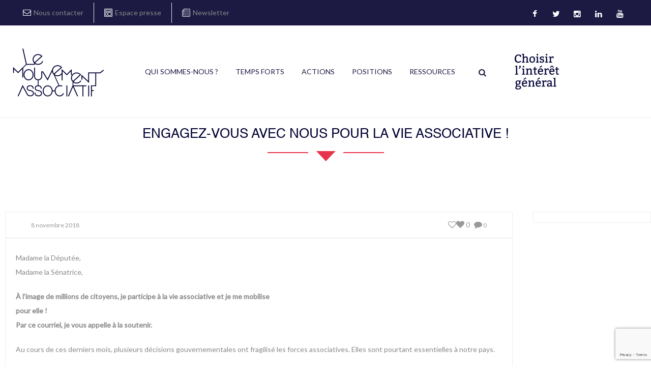

--- FILE ---
content_type: text/html; charset=UTF-8
request_url: https://lemouvementassociatif.org/deputy-contact/engagez-vous-avec-nous-pour-la-vie-associative-104/
body_size: 19478
content:
<!DOCTYPE html>
<html itemscope="itemscope" itemtype="https://schema.org/Article"lang="fr-FR">

    <head>
        <meta charset="UTF-8" />
        <meta name="viewport" content="width=device-width, initial-scale=1.0, minimum-scale=1.0, maximum-scale=1.0, user-scalable=0" />
        <link rel="shortcut icon" href="https://lemouvementassociatif.org/wp-content/themes/openheart-child/favicon.png" />
        
		
    <title>Engagez-vous avec nous pour la vie associative ! &#8211; Le Mouvement associatif</title>
<script type="text/javascript">var ajaxurl = "https://lemouvementassociatif.org/wp-admin/admin-ajax.php"</script>                        <script>
                            /* You can add more configuration options to webfontloader by previously defining the WebFontConfig with your options */
                            if ( typeof WebFontConfig === "undefined" ) {
                                WebFontConfig = new Object();
                            }
                            WebFontConfig['google'] = {families: ['Lato:400', 'Raleway:600&amp;subset=latin']};

                            (function() {
                                var wf = document.createElement( 'script' );
                                wf.src = 'https://ajax.googleapis.com/ajax/libs/webfont/1.6.16/webfont.js';
                                wf.type = 'text/javascript';
                                wf.async = 'true';
                                var s = document.getElementsByTagName( 'script' )[0];
                                s.parentNode.insertBefore( wf, s );
                            })();
                        </script>
                                                <script>
                            /* You can add more configuration options to webfontloader by previously defining the WebFontConfig with your options */
                            if ( typeof WebFontConfig === "undefined" ) {
                                WebFontConfig = new Object();
                            }
                            WebFontConfig['google'] = {families: ['Lato:400', 'Raleway:600&amp;subset=latin']};

                            (function() {
                                var wf = document.createElement( 'script' );
                                wf.src = 'https://ajax.googleapis.com/ajax/libs/webfont/1.6.16/webfont.js';
                                wf.type = 'text/javascript';
                                wf.async = 'true';
                                var s = document.getElementsByTagName( 'script' )[0];
                                s.parentNode.insertBefore( wf, s );
                            })();
                        </script>
                        <meta name='robots' content='max-image-preview:large' />
	
		 
	<script type="text/javascript">

          // Declare theme scripts namespace
          var openheart = {};
          var php = {};

          var openheart_images_dir = "https://lemouvementassociatif.org/wp-content/themes/openheart/images",
          openheart_theme_dir = "https://lemouvementassociatif.org/wp-content/themes/openheart",
          openheart_theme_js_path = "https://lemouvementassociatif.org/wp-content/themes/openheart/js",
			openheart_captcha_placeholder = "Enter Captcha",
			openheart_captcha_invalid_txt = "Invalid. Try again.",
          openheart_captcha_correct_txt = "Captcha correct.",
          openheart_nav_res_width = 969,
          openheart_header_sticky = 1,
          openheart_grid_width = 1380,
          openheart_preloader_logo = "",
          openheart_header_padding = 24,
          openheart_accent_color = "#e7344c",
          openheart_squeeze_header = 0,
          openheart_logo_height = 131,
          openheart_preloader_txt_color = "#ffffff",
          openheart_preloader_bg_color = "#444444";
          openheart_preloader_bar_color = "#e7344c",
          openheart_no_more_posts = "No More Posts";
          openheart_header_structure = "standard";
          openheart_boxed_header = "1";

           var openheart_header_trans_offset = 0;
                   </script>

<link rel='dns-prefetch' href='//www.google.com' />
<link rel='dns-prefetch' href='//s.w.org' />
<link rel="alternate" type="application/rss+xml" title="Le Mouvement associatif &raquo; Flux" href="https://lemouvementassociatif.org/feed/" />
<link rel="alternate" type="application/rss+xml" title="Le Mouvement associatif &raquo; Flux des commentaires" href="https://lemouvementassociatif.org/comments/feed/" />
<link rel="alternate" type="text/calendar" title="Le Mouvement associatif &raquo; Flux iCal" href="https://lemouvementassociatif.org/events/?ical=1" />
		<!-- This site uses the Google Analytics by MonsterInsights plugin v7.16.2 - Using Analytics tracking - https://www.monsterinsights.com/ -->
							<script src="//www.googletagmanager.com/gtag/js?id=UA-48683725-1"  type="text/javascript" data-cfasync="false"></script>
			<script type="text/javascript" data-cfasync="false">
				var mi_version = '7.16.2';
				var mi_track_user = true;
				var mi_no_track_reason = '';
				
								var disableStr = 'ga-disable-UA-48683725-1';

				/* Function to detect opted out users */
				function __gtagTrackerIsOptedOut() {
					return document.cookie.indexOf( disableStr + '=true' ) > - 1;
				}

				/* Disable tracking if the opt-out cookie exists. */
				if ( __gtagTrackerIsOptedOut() ) {
					window[disableStr] = true;
				}

				/* Opt-out function */
				function __gtagTrackerOptout() {
					document.cookie = disableStr + '=true; expires=Thu, 31 Dec 2099 23:59:59 UTC; path=/';
					window[disableStr] = true;
				}

				if ( 'undefined' === typeof gaOptout ) {
					function gaOptout() {
						__gtagTrackerOptout();
					}
				}
								window.dataLayer = window.dataLayer || [];
				if ( mi_track_user ) {
					function __gtagTracker() {dataLayer.push( arguments );}
					__gtagTracker( 'js', new Date() );
					__gtagTracker( 'set', {
						'developer_id.dZGIzZG' : true,
						                    });
					__gtagTracker( 'config', 'UA-48683725-1', {
						forceSSL:true,					} );
										window.gtag = __gtagTracker;										(
						function () {
							/* https://developers.google.com/analytics/devguides/collection/analyticsjs/ */
							/* ga and __gaTracker compatibility shim. */
							var noopfn = function () {
								return null;
							};
							var newtracker = function () {
								return new Tracker();
							};
							var Tracker = function () {
								return null;
							};
							var p = Tracker.prototype;
							p.get = noopfn;
							p.set = noopfn;
							p.send = function (){
								var args = Array.prototype.slice.call(arguments);
								args.unshift( 'send' );
								__gaTracker.apply(null, args);
							};
							var __gaTracker = function () {
								var len = arguments.length;
								if ( len === 0 ) {
									return;
								}
								var f = arguments[len - 1];
								if ( typeof f !== 'object' || f === null || typeof f.hitCallback !== 'function' ) {
									if ( 'send' === arguments[0] ) {
										var hitConverted, hitObject = false, action;
										if ( 'event' === arguments[1] ) {
											if ( 'undefined' !== typeof arguments[3] ) {
												hitObject = {
													'eventAction': arguments[3],
													'eventCategory': arguments[2],
													'eventLabel': arguments[4],
													'value': arguments[5] ? arguments[5] : 1,
												}
											}
										}
										if ( typeof arguments[2] === 'object' ) {
											hitObject = arguments[2];
										}
										if ( 'undefined' !== typeof (
											arguments[1].hitType
										) ) {
											hitObject = arguments[1];
										}
										if ( hitObject ) {
											action = 'timing' === arguments[1].hitType ? 'timing_complete' : hitObject.eventAction;
											hitConverted = mapArgs( hitObject );
											__gtagTracker( 'event', action, hitConverted );
										}
									}
									return;
								}

								function mapArgs( args ) {
									var gaKey, hit = {};
									var gaMap = {
										'eventCategory': 'event_category',
										'eventAction': 'event_action',
										'eventLabel': 'event_label',
										'eventValue': 'event_value',
										'nonInteraction': 'non_interaction',
										'timingCategory': 'event_category',
										'timingVar': 'name',
										'timingValue': 'value',
										'timingLabel': 'event_label',
									};
									for ( gaKey in gaMap ) {
										if ( 'undefined' !== typeof args[gaKey] ) {
											hit[gaMap[gaKey]] = args[gaKey];
										}
									}
									return hit;
								}

								try {
									f.hitCallback();
								} catch ( ex ) {
								}
							};
							__gaTracker.create = newtracker;
							__gaTracker.getByName = newtracker;
							__gaTracker.getAll = function () {
								return [];
							};
							__gaTracker.remove = noopfn;
							__gaTracker.loaded = true;
							window['__gaTracker'] = __gaTracker;
						}
					)();
									} else {
										console.log( "" );
					( function () {
							function __gtagTracker() {
								return null;
							}
							window['__gtagTracker'] = __gtagTracker;
							window['gtag'] = __gtagTracker;
					} )();
									}
			</script>
				<!-- / Google Analytics by MonsterInsights -->
				<script type="text/javascript">
			window._wpemojiSettings = {"baseUrl":"https:\/\/s.w.org\/images\/core\/emoji\/13.0.1\/72x72\/","ext":".png","svgUrl":"https:\/\/s.w.org\/images\/core\/emoji\/13.0.1\/svg\/","svgExt":".svg","source":{"concatemoji":"https:\/\/lemouvementassociatif.org\/wp-includes\/js\/wp-emoji-release.min.js"}};
			!function(e,a,t){var n,r,o,i=a.createElement("canvas"),p=i.getContext&&i.getContext("2d");function s(e,t){var a=String.fromCharCode;p.clearRect(0,0,i.width,i.height),p.fillText(a.apply(this,e),0,0);e=i.toDataURL();return p.clearRect(0,0,i.width,i.height),p.fillText(a.apply(this,t),0,0),e===i.toDataURL()}function c(e){var t=a.createElement("script");t.src=e,t.defer=t.type="text/javascript",a.getElementsByTagName("head")[0].appendChild(t)}for(o=Array("flag","emoji"),t.supports={everything:!0,everythingExceptFlag:!0},r=0;r<o.length;r++)t.supports[o[r]]=function(e){if(!p||!p.fillText)return!1;switch(p.textBaseline="top",p.font="600 32px Arial",e){case"flag":return s([127987,65039,8205,9895,65039],[127987,65039,8203,9895,65039])?!1:!s([55356,56826,55356,56819],[55356,56826,8203,55356,56819])&&!s([55356,57332,56128,56423,56128,56418,56128,56421,56128,56430,56128,56423,56128,56447],[55356,57332,8203,56128,56423,8203,56128,56418,8203,56128,56421,8203,56128,56430,8203,56128,56423,8203,56128,56447]);case"emoji":return!s([55357,56424,8205,55356,57212],[55357,56424,8203,55356,57212])}return!1}(o[r]),t.supports.everything=t.supports.everything&&t.supports[o[r]],"flag"!==o[r]&&(t.supports.everythingExceptFlag=t.supports.everythingExceptFlag&&t.supports[o[r]]);t.supports.everythingExceptFlag=t.supports.everythingExceptFlag&&!t.supports.flag,t.DOMReady=!1,t.readyCallback=function(){t.DOMReady=!0},t.supports.everything||(n=function(){t.readyCallback()},a.addEventListener?(a.addEventListener("DOMContentLoaded",n,!1),e.addEventListener("load",n,!1)):(e.attachEvent("onload",n),a.attachEvent("onreadystatechange",function(){"complete"===a.readyState&&t.readyCallback()})),(n=t.source||{}).concatemoji?c(n.concatemoji):n.wpemoji&&n.twemoji&&(c(n.twemoji),c(n.wpemoji)))}(window,document,window._wpemojiSettings);
		</script>
		<style type="text/css">
img.wp-smiley,
img.emoji {
	display: inline !important;
	border: none !important;
	box-shadow: none !important;
	height: 1em !important;
	width: 1em !important;
	margin: 0 .07em !important;
	vertical-align: -0.1em !important;
	background: none !important;
	padding: 0 !important;
}
</style>
	<link rel='stylesheet' id='bootstrap-css'  href='https://lemouvementassociatif.org/wp-content/themes/openheart/styles/css/bootstrap.min.css' type='text/css' media='all' />
<link rel='stylesheet' id='theme-styles-css'  href='https://lemouvementassociatif.org/wp-content/themes/openheart/styles/css/styles.min.css' type='text/css' media='all' />
<link rel='stylesheet' id='codezila-icons-css'  href='https://lemouvementassociatif.org/wp-content/themes/openheart/styles/css/codezila-icons.min.css' type='text/css' media='all' />
<link rel='stylesheet' id='fontawesome-css'  href='https://lemouvementassociatif.org/wp-content/themes/openheart/styles/css/font-awesome.min.css' type='text/css' media='all' />
<link rel='stylesheet' id='pe-line-icons-css'  href='https://lemouvementassociatif.org/wp-content/themes/openheart/styles/css/pe-line-icons.min.css' type='text/css' media='all' />
<link rel='stylesheet' id='flaticon-css'  href='https://lemouvementassociatif.org/wp-content/themes/openheart/styles/css/flaticon.min.css' type='text/css' media='all' />
<link rel='stylesheet' id='tribe-common-skeleton-style-css'  href='https://lemouvementassociatif.org/wp-content/plugins/the-events-calendar/common/src/resources/css/common-skeleton.min.css' type='text/css' media='all' />
<link rel='stylesheet' id='tribe-tooltip-css'  href='https://lemouvementassociatif.org/wp-content/plugins/the-events-calendar/common/src/resources/css/tooltip.min.css' type='text/css' media='all' />
<link rel='stylesheet' id='contact-form-7-css'  href='https://lemouvementassociatif.org/wp-content/plugins/contact-form-7/includes/css/styles.css' type='text/css' media='all' />
<link rel='stylesheet' id='qcc-deputy-style-css'  href='https://lemouvementassociatif.org/wp-content/plugins/qcc-deputy/assets/styles/main.css' type='text/css' media='all' />
<link rel='stylesheet' id='wpsm_ac-font-awesome-front-css'  href='https://lemouvementassociatif.org/wp-content/plugins/responsive-accordion-and-collapse/css/font-awesome/css/font-awesome.min.css' type='text/css' media='all' />
<link rel='stylesheet' id='wpsm_ac_bootstrap-front-css'  href='https://lemouvementassociatif.org/wp-content/plugins/responsive-accordion-and-collapse/css/bootstrap-front.css' type='text/css' media='all' />
<link rel='stylesheet' id='rs-plugin-settings-css'  href='https://lemouvementassociatif.org/wp-content/plugins/revslider/public/assets/css/settings.css' type='text/css' media='all' />
<style id='rs-plugin-settings-inline-css' type='text/css'>
#rs-demo-id {}
</style>
<link rel='stylesheet' id='ewd-ufaq-style-css'  href='https://lemouvementassociatif.org/wp-content/plugins/ultimate-faqs/css/ewd-ufaq-styles.css' type='text/css' media='all' />
<link rel='stylesheet' id='ewd-ufaq-rrssb-css'  href='https://lemouvementassociatif.org/wp-content/plugins/ultimate-faqs/css/rrssb-min.css' type='text/css' media='all' />
<link rel='stylesheet' id='monsterinsights-popular-posts-style-css'  href='https://lemouvementassociatif.org/wp-content/plugins/google-analytics-for-wordpress/assets/css/frontend.min.css' type='text/css' media='all' />
<link rel='stylesheet' id='parent-style-css'  href='https://lemouvementassociatif.org/wp-content/themes/openheart/style.css' type='text/css' media='all' />
<link rel='stylesheet' id='child-style-css'  href='https://lemouvementassociatif.org/wp-content/themes/openheart-child/style.css' type='text/css' media='all' />
<link rel='stylesheet' id='main-style-css'  href='https://lemouvementassociatif.org/wp-content/themes/openheart-child/assets/styles/main.css' type='text/css' media='all' />
<link rel='stylesheet' id='jvectormap-style-css'  href='https://lemouvementassociatif.org/wp-content/themes/openheart-child/bower_components/jvectormap/jquery-jvectormap.css' type='text/css' media='all' />
<link rel='stylesheet' id='openheart-style-css'  href='https://lemouvementassociatif.org/wp-content/themes/openheart-child/style.css' type='text/css' media='all' />
<link rel='stylesheet' id='theme-dynamic-styles-css'  href='https://lemouvementassociatif.org/wp-content/themes/openheart/custom.css' type='text/css' media='all' />
<style id='theme-dynamic-styles-inline-css' type='text/css'>
.openheart-grid,.openheart-inner-grid{max-width: 1380px;}.theme-page-wrapper.right-layout .theme-content, .theme-page-wrapper.left-layout .theme-content{width: 80%;}.theme-page-wrapper #openheart-sidebar.openheart-builtin{width: 20%;}.openheart-boxed-enabled,.openheart-boxed-enabled #openheart-header.sticky-header,.openheart-boxed-enabled #openheart-header.transparent-header-sticky,.openheart-boxed-enabled .openheart-secondary-header{max-width: 1440px;}@media handheld, only screen and (max-width: 1380px){#sub-footer .item-holder{margin:0 20px;}}body,.theme-main-wrapper{background-color:#ffffff; background-position:right bottom;background-attachment:scroll;background-repeat:repeat;}#openheart-header,.openheart-secondary-header{background-color:#ffffff; background-position:right bottom;background-attachment:scroll;background-repeat:repeat;;background-color:#ffffff;;}.donate-btn{display:inline-block;}.donate-btn .donate-header-btn{min-width:120px;display:block;padding:8px 12px;font-weight:bold;text-transform:uppercase;color:#fff;border-radius:3px;background:#e7344c;}.donate-btn .donate-header-btn:hover{opacity:0.9;color:#fff;}.openheart-header-toolbar{background-color:#1c1942; background-position:right bottom;background-attachment:scroll;background-repeat:repeat;;font-family:Lato;font-weight:400;font-size:14px;;}.sticky-header-padding {background-color:#ffffff;}#openheart-header.transparent-header-sticky,#openheart-header.sticky-header {border-bottom:1px solid#eeeeee;}.transparent-header.light-header-skin,.transparent-header.dark-header-skin {  border-top: none !important;  }#openheart-page-title .openheart-page-title-bg {background-color:#e7344c; background-position:right bottom;background-attachment:scroll;background-repeat:repeat;border-bottom:1px solid #e7344c;;background-attachment: scroll;}#theme-page{background-color:#ffffff; background-position:right bottom;background-attachment:scroll;background-repeat:repeat;}#openheart-footer{background-color:#a8d7d2; background-position:right bottom;background-attachment:scroll;background-repeat:repeat;}#sub-footer{background-color: #e7344c;}#openheart-page-title{padding-top:229px !important;height:379px !important;}#openheart-page-title .openheart-page-heading{font-size:36px;color:#ffffff;;;padding-top:45px !important;}#openheart-breadcrumbs {line-height:36px;}.widgettitle,h3.widget-title{font-family:Raleway;font-size:18px;}.widgettitle,h3.widget-title{line-height:1.6;}#openheart-footer .widgettitle:before,#openheart-footer h3.widget-title:before{content:'';width:3px;height:29px;margin-right:15px;background:#e7344c;display:inline-block;vertical-align:middle;}.widgettitle:after,h3.widget-title:after{display: none;}#openheart-sidebar .widgettitle,#openheart-sidebar .widgettitle a,h3.widget-title,{color: #444444;}#openheart-sidebar,#openheart-sidebar p{color: #888888;}#openheart-sidebar a{color: #888888;}#openheart-sidebar a:hover{color: #e7344c;}#openheart-footer .widgettitle,#openheart-footer h3.widget-title,#openheart-footer .widgettitle a{color: #ffffff;}#openheart-footer,#openheart-footer p{color: #888888;}#openheart-footer a{color: #888888;}#openheart-footer a:hover{color: #e7344c;}.openheart-footer-copyright,.openheart-footer-copyright a {color: #ffffff !important;}.openheart-footer-social a {color: #888888 !important;}.openheart-footer-social a:hover {color: #e7344c!important;}#openheart-footer .widget_tag_cloud a,#openheart-footer .widget_product_tag_cloud a {  border-color:#888888;    }#openheart-footer .widget_tag_cloud a:hover,#openheart-footer .widget_product_tag_cloud:hover a {  border-color:#e7344c;  background-color:#e7344c;    }.widget_tag_cloud a,.widget_product_tag_cloud a {  border-color:#888888;    }.widget_tag_cloud a:hover,.widget_product_tag_cloud:hover a {  border-color:#e7344c;  background-color:#e7344c;    }#openheart-sidebar .widget_posts_lists ul li .post-list-meta data {  background-color:#e7344c;  color:#fff;}#openheart-footer .widget_posts_lists ul li .post-list-meta data {  border-color:#e7344c;  color:#fff !important;}#openheart-sidebar .widget_posts_lists ul li .post-list-title{color:#1c1942;}#openheart-sidebar .widget_archive ul li a:before,#openheart-sidebar .widget_categories a:before{color:#e7344c;}#openheart-sidebar .widget_archive ul li a:hover:before,#openheart-sidebar .widget_categories a:hover:before{color:#fff;background-color:#e7344c;}#openheart-sidebar .widgettitle:after {background-color:#e7344c;}#openheart-sidebar h5.tribe-event-title a{color:#1c1942;}#openheart-sidebar .tribe-event-duration{background-color:#e7344c;}#openheart-sidebar .tribe-event-content:hover .tribe-event-duration{background-color:#1c1942;}form button.migla_donate_now {background-color:#e7344c;}#openheart-footer .migla_circle_text{color: #ffffff;}#openheart-footer .mg_text-barometer {}#openheart-footer .mg_text-barometer ul{}#openheart-footer .mg_text-barometer ul li,.mg_top_donors_widget li,.mg_widgetPanel{border-bottom:1px solid !important;border-color:rgba(136,136,136,0.1) !important;}.mg_text-barometer ul li{padding-left:50px !important;}.mg_text-barometer ul li,.mg_widgetPanel{margin-bottom:10px !important;padding-bottom:10px !important;}#openheart-footer .mg_text-barometer ul li:last-child,#openheart-footer .mg_widgetPanel:last-child,#openheart-footer .mg_top_donors_widget li:last-child{border-bottom:0 !important;}#openheart-footer .mg_text-barometer ul li span.mg_current,#openheart-footer .mg_text-barometer ul li span.mg_target,#openheart-footer .mg_text-barometer ul li span.mg_backers,#openheart-footer .mg_widgetName{color: #ffffff;}ol.mg_top_donors_widget li {list-style:none !important;}body{line-height: 20px;font-family:Lato;font-size:14px;color:#888888;}p {font-size:14px;color:#888888;line-height:28px;}a {color:#888888;}a:hover {color:;}.cause-campaign .progress {box-shadow:none !important;margin-bottom:0 !important;border-radius:8px !important;height:8px !important;}.progress {box-shadow:none !important;margin-bottom:0 !important;border-radius:8px;}.progress-bar-text span{color:#e7344c}.openheart-causes .owl-item .mg-btn-grey:hover,.openheart-causes .owl-item .mg-btn-grey:focus,.openheart-causes .owl-item .mg-btn-grey:active,.openheart-causes .owl-item .cause-readmore a:hover{border-color:#e7344c !important;background-color:#e7344c !important;}.outline-button{background-color:#e7344c !important;}.tweet-icon{border-color:#e7344c;color:#e7344c;}.tweet-user,.tweet-time{color:#e7344c;}#theme-page .openheart-custom-heading h4:hover{color:#1c1942;}.title-divider span{background:#e7344c;}#theme-page h1,#theme-page h2,#theme-page h3,#theme-page h4,#theme-page h5,#theme-page h6{font-weight:600;color:#1c1942;}#theme-page h1:hover,#theme-page h2:hover,#theme-page h3:hover,#theme-page h4:hover,#theme-page h5:hover,#theme-page h6:hover{font-weight:600;color:#e7344c;}.blog-tile-entry .blog-entry-heading .blog-title a,.blog-title a{color:#1c1942;}.blog-tile-entry .blog-entry-heading .blog-title a:hover,.blog-title a:hover{color:#e7344c;}.blog-readmore-btn a{color:#888888;}.blog-readmore-btn a:hover{color:#fff;border-color:#e7344c;background:#e7344c;}.woocommerce-page ul.products.classic-style li.product a,.woocommerce ul.products.classic-style li.product a {color:#1c1942;}.woocommerce-page ul.products.classic-style li.product a:hover,.woocommerce ul.products.classic-style li.product a:hover,.woocommerce-page ul.products li.product .price ins,.woocommerce ul.products li.product .price ins,.woocommerce-page ul.products.classic-style li.product .add_to_cart_button:hover i,.woocommerce ul.products.classic-style li.product .add_to_cart_button:hover i,.woocommerce-page ul.products.classic-style li.product .openheart-love-this:hover,.woocommerce ul.products.classic-style li.product .openheart-love-this:hover,.woocommerce-page ul.products.classic-style li.product .openheart-love-this,.woocommerce ul.products.classic-style li.product .openheart-love-this,.woocommerce-page ul.products.classic-style li.product .openheart-love-this.item-loved,.woocommerce ul.products.classic-style li.product .openheart-love-this.item-loved { color:#e7344c;}.woocommerce-page nav.woocommerce-pagination ul li a, .woocommerce nav.woocommerce-pagination ul li a, .woocommerce-page #content nav.woocommerce-pagination ul li a, .woocommerce #content nav.woocommerce-pagination ul li a, .woocommerce-page nav.woocommerce-pagination ul li span, .woocommerce nav.woocommerce-pagination ul li span, .woocommerce-page #content nav.woocommerce-pagination ul li span, .woocommerce #content nav.woocommerce-pagination ul li span {    border-color:#e7344c !important;color:#e7344c !important;}.woocommerce-page nav.woocommerce-pagination ul li a:hover,.woocommerce nav.woocommerce-pagination ul li a:hover,.woocommerce-page #content nav.woocommerce-pagination ul li a:hover,.woocommerce #content nav.woocommerce-pagination ul li a:hover,.woocommerce-page nav.woocommerce-pagination ul li span:hover,.woocommerce nav.woocommerce-pagination ul li span:hover,.woocommerce-page #content nav.woocommerce-pagination ul li span:hover,.woocommerce #content nav.woocommerce-pagination ul li span:hover,.woocommerce-page ul.products.classic-style li.product .add_to_cart_button,.woocommerce ul.products.classic-style li.product .add_to_cart_button,.woocommerce-page ul.products.classic-style li.product .add_to_cart_button:hover,.woocommerce ul.products.classic-style li.product .add_to_cart_button:hover {  background-color:#e7344c !important;  color:#fff !important;  }.woocommerce-page nav.woocommerce-pagination ul li span.current,.woocommerce nav.woocommerce-pagination ul li span.current,.woocommerce-page #content nav.woocommerce-pagination ul li span.current,.woocommerce #content nav.woocommerce-pagination ul li span.current {  background-color:#e7344c !important;  color:#fff !important;}.progress div.progress-bar,.progress div.progress-bar.bar{ background-color:#e7344c !important;height:8px !important;margin-top:-1px;}.event-right-content .event-title a{color:#1c1942;}.event-right-content .event-title a:hover,.openheart-event-wrap.thumb-style .event-right-content .event-vanue-meta i{color:#e7344c;}.event-left-content{background:#e7344c;}.tribe-event-readmore{color:#1c1942;}.tribe-event-readmore:hover{color:#e7344c;}.openheart-event-wrap.thumb-style .event-center-content{border-color:#e7344c;}.countdown_style_one .upcoming-event-wrap a,.countdown_style_one .upcoming-event-wrap a:hover,.countdown_style_three .upcoming-event-wrap a,.countdown_style_three .upcoming-event-wrap a:hover,.countdown_style_five .upcoming-event-wrap a,.countdown_style_five .upcoming-event-wrap a:hover{background:#e7344c;}.countdown_style_five ul li .countdown-timer{color:#fff !important;}.owl-nav .owl-prev, .owl-nav .owl-next{color:#e7344c;}.owl-nav .owl-prev:hover, .owl-nav .owl-next:hover{background:#e7344c;}.countdown_style_five ul li .countdown-text{color:#fff !important;}.openheart-portfolio-item .portfolio-permalink:hover,.openheart-portfolio-item .portfolio-plus-icon:hover {background-color:#e7344c;border-color:#e7344c;}.single-social-share li a:hover,.openheart-next-prev .openheart-next-prev-wrap a:hover {  background: #e7344c;    color: #fff;border-color:#e7344c;}h1, h2, h3, h4, h5, h6{font-family:Raleway;}.form-submit #submit:hover {   background: #e7344c;    color: #fff;border-color:#e7344c;}input,button,textarea {font-family:Lato;}.header-searchform-input input[type=text]{background-color:#ffffff;}.theme-main-wrapper:not(.vertical-header) .sticky-header.sticky-header-padding {padding-top:50px;{//214}}.bottom-header-padding.none-sticky-header {padding-top:179px;}.bottom-header-padding.none-sticky-header {padding-top:179px;}.bottom-header-padding.sticky-header {padding-top:155px;}#openheart-header:not(.header-structure-vertical) #openheart-main-navigation > ul > li.menu-item,#openheart-header:not(.header-structure-vertical) .openheart-header-search,#openheart-header:not(.header-structure-vertical) .openheart-header-search a,#openheart-header:not(.header-structure-vertical) .openheart-header-wpml-ls,#openheart-header:not(.header-structure-vertical) .openheart-header-wpml-ls a,#openheart-header:not(.header-structure-vertical) .openheart-cart-link,#openheart-header:not(.header-structure-vertical) .openheart-responsive-cart-link,#openheart-header:not(.header-structure-vertical) .dashboard-trigger,#openheart-header:not(.header-structure-vertical) .responsive-nav-link,#openheart-header:not(.header-structure-vertical) .openheart-header-social a,#openheart-header:not(.header-structure-vertical) .openheart-margin-header-burger{height:179px;line-height:179px;}#openheart-header:not(.header-structure-vertical) #openheart-main-navigation > ul > li.menu-item > a{border-radius: 20px;    display: inline;    padding-bottom: 10px;    padding-top: 10px;}#openheart-header:not(.header-structure-vertical).sticky-trigger-header #openheart-main-navigation > ul > li.menu-item,#openheart-header:not(.header-structure-vertical).sticky-trigger-header #openheart-main-navigation > ul > li.menu-item > a,#openheart-header:not(.header-structure-vertical).sticky-trigger-header .openheart-header-search,#openheart-header:not(.header-structure-vertical).sticky-trigger-header .openheart-header-search a,#openheart-header:not(.header-structure-vertical).sticky-trigger-header .openheart-cart-link,#openheart-header:not(.header-structure-vertical).sticky-trigger-header .openheart-responsive-cart-link,#openheart-header:not(.header-structure-vertical).sticky-trigger-header .dashboard-trigger,#openheart-header:not(.header-structure-vertical).sticky-trigger-header .responsive-nav-link,#openheart-header:not(.header-structure-vertical).sticky-trigger-header .openheart-header-social a,#openheart-header:not(.header-structure-vertical).sticky-trigger-header .openheart-margin-header-burger,#openheart-header:not(.header-structure-vertical).sticky-trigger-header .openheart-header-wpml-ls,#openheart-header:not(.header-structure-vertical).sticky-trigger-header .openheart-header-wpml-ls a{height:155px;line-height:155px;}.openheart-header-logo,.openheart-header-logo a{height:131px;line-height:131px;}#openheart-header:not(.header-structure-vertical).sticky-trigger-header .openheart-header-logo,#openheart-header:not(.header-structure-vertical).sticky-trigger-header .openheart-header-logo a{height:131px;line-height:131px;}.vertical-expanded-state #openheart-header.header-structure-vertical,.vertical-condensed-state  #openheart-header.header-structure-vertical:hover{width: 280px !important;}#openheart-header.header-structure-vertical{padding-left: 30px !important;padding-right: 30px !important;}.vertical-condensed-state .openheart-vertical-menu {  width:220px;}.theme-main-wrapper.vertical-expanded-state #theme-page > .openheart-main-wrapper-holder,.theme-main-wrapper.vertical-expanded-state #theme-page > .openheart-page-section,.theme-main-wrapper.vertical-expanded-state #theme-page > .wpb_row,.theme-main-wrapper.vertical-expanded-state #openheart-page-title,.theme-main-wrapper.vertical-expanded-state #openheart-footer {padding-left: 280px;}@media handheld, only screen and (max-width:969px) {.theme-main-wrapper.vertical-expanded-state #theme-page > .openheart-main-wrapper-holder,.theme-main-wrapper.vertical-expanded-state #theme-page > .openheart-page-section,.theme-main-wrapper.vertical-expanded-state #theme-page > .wpb_row,.theme-main-wrapper.vertical-expanded-state #openheart-page-title,.theme-main-wrapper.vertical-expanded-state #openheart-footer,.theme-main-wrapper.vertical-condensed-state #theme-page > .openheart-main-wrapper-holder,.theme-main-wrapper.vertical-condensed-state #theme-page > .openheart-page-section,.theme-main-wrapper.vertical-condensed-state #theme-page > .wpb_row,.theme-main-wrapper.vertical-condensed-state #openheart-page-title,.theme-main-wrapper.vertical-condensed-state #openheart-footer {padding-left: 0px;}}.theme-main-wrapper.vertical-header #openheart-page-title,.theme-main-wrapper.vertical-header #openheart-footer,.theme-main-wrapper.vertical-header #openheart-header,.theme-main-wrapper.vertical-header #openheart-header.header-structure-vertical .openheart-vertical-menu{box-sizing: border-box;}@media handheld, only screen and (min-width:969px) {.vertical-condensed-state #openheart-header.header-structure-vertical:hover ~ #theme-page > .openheart-main-wrapper-holder,.vertical-condensed-state #openheart-header.header-structure-vertical:hover ~ #theme-page > .openheart-page-section,.vertical-condensed-state #openheart-header.header-structure-vertical:hover ~ #theme-page > .wpb_row,.vertical-condensed-state #openheart-header.header-structure-vertical:hover ~ #openheart-page-title,.vertical-condensed-state #openheart-header.header-structure-vertical:hover ~ #openheart-footer {padding-left: 280px ;}}.openheart-header-logo {margin-top: 24px;margin-bottom: 24px;}#openheart-header:not(.header-structure-vertical).sticky-trigger-header .openheart-header-logo,#openheart-header:not(.header-structure-vertical).sticky-trigger-header .openheart-header-logo a{margin-top:24px;margin-bottom: 24px;}#openheart-main-navigation > ul > li.menu-item > a {padding: 0 15px;font-family:Lato;font-size:14px;text-transform: uppercase;font-weight:400;}.openheart-header-logo.openheart-header-logo-center {padding: 0 15px;}.openheart-vertical-menu > li.menu-item > a {padding: 0 15px;font-family:Lato;font-size:14px;text-transform: uppercase;font-weight:400;}.openheart-vertical-menu li.menu-item > a,.openheart-vertical-menu .openheart-header-logo {text-align:left; }.main-navigation-ul > li ul.sub-menu li.menu-item a.menu-item-link{font-size:12px;text-transform: capitalize;font-weight:normal;}.openheart-vertical-menu > li ul.sub-menu li.menu-item a{font-size:12px;text-transform: capitalize;font-weight:normal;}#openheart-main-navigation > ul > li.menu-item > a,.openheart-vertical-menu li.menu-item > a{color:#1c1942;background-color:;}#openheart-main-navigation > ul > li.current-menu-item > a,#openheart-main-navigation > ul > li.current-menu-ancestor > a,#openheart-main-navigation > ul > li.menu-item:hover > a{color:#a8d7d2;background-color:#ffffff;}.openheart-vertical-menu > li.current-menu-item > a,.openheart-vertical-menu > li.current-menu-ancestor > a,.openheart-vertical-menu > li.menu-item:hover > a,.openheart-vertical-menu ul li.menu-item:hover > a {color:#a8d7d2;}#openheart-main-navigation > ul > li.menu-item > a:hover{color:#a8d7d2;background-color:#ffffff;}.dashboard-trigger,.res-nav-active,.openheart-header-social a,.openheart-responsive-cart-link {color:#1c1942;}.dashboard-trigger:hover,.res-nav-active:hover {color:#a8d7d2;}#openheart-main-navigation ul li.no-mega-menu > ul,#openheart-main-navigation ul li.has-mega-menu > ul,#openheart-main-navigation ul li.openheart-header-wpml-ls > ul{border-top:3px solid #e7344c;}#openheart-main-navigation ul li.no-mega-menu ul,#openheart-main-navigation > ul > li.has-mega-menu > ul,.header-searchform-input .ui-autocomplete,.openheart-shopping-box,.shopping-box-header > span,#openheart-main-navigation ul li.openheart-header-wpml-ls > ul {background-color:#a8d7d2;}#openheart-main-navigation ul ul.sub-menu a.menu-item-link,#openheart-main-navigation ul li.openheart-header-wpml-ls > ul li a{color:#333333;}#openheart-main-navigation ul ul li.current-menu-item > a.menu-item-link,#openheart-main-navigation ul ul li.current-menu-ancestor > a.menu-item-link {color:#ffffff;background-color:#111111 !important;}.header-searchform-input .ui-autocomplete .search-title,.header-searchform-input .ui-autocomplete .search-date,.header-searchform-input .ui-autocomplete i{color:#333333;}.header-searchform-input .ui-autocomplete i,.header-searchform-input .ui-autocomplete img{border-color:#333333;}.header-searchform-input .ui-autocomplete li:hover  i,.header-searchform-input .ui-autocomplete li:hover img{border-color:#ffffff;}#openheart-main-navigation .megamenu-title,.openheart-mega-icon,.openheart-shopping-box .mini-cart-title,.openheart-shopping-box .mini-cart-button {color:#333333;}#openheart-main-navigation ul ul.sub-menu a.menu-item-link:hover,.header-searchform-input .ui-autocomplete li:hover,#openheart-main-navigation ul li.openheart-header-wpml-ls > ul li a:hover{color:#ffffff;background-color:#222222 !important;}.header-searchform-input .ui-autocomplete li:hover .search-title,.header-searchform-input .ui-autocomplete li:hover .search-date,.header-searchform-input .ui-autocomplete li:hover i,#openheart-main-navigation ul ul.sub-menu a.menu-item-link:hover i{color:#ffffff;}.header-searchform-input input[type=text],.dashboard-trigger,.header-search-icon,.header-search-close,.header-wpml-icon{color:#1c1942;}.header-search-icon {color:#1c1942;}.openheart-burger-icon div {      background-color:#1c1942; }.header-search-icon:hover{color: #1c1942;}.responsive-nav-container, .responsive-shopping-box{background-color:#a8d7d2;}.openheart-responsive-nav a,.openheart-responsive-nav .has-mega-menu .megamenu-title{color:#333333;background-color:;}.openheart-responsive-nav li a:hover{color:#ffffff;background-color:#222222;}.openheart-header-toolbar {border:none;border-color:transparent;}.openheart-header-toolbar span {color:#ffffff;}.openheart-header-toolbar span i {color:#ffffff;}.openheart-header-toolbar span,.openheart-header-toolbar span a{color:#888888;}.header-toolbar-contact .toolbar-contact-pre{color:#ffffff;}.openheart-header-toolbar a{color:#ffffff;}.openheart-header-toolbar a:hover{color:#888888;}.openheart-header-toolbar a{color:#ffffff;}.openheart-header-toolbar .openheart-header-toolbar-social li a{color:#ffffff;}.openheart-header-toolbar .openheart-header-toolbar-social li a:hover{background-color:#888888;color:#fff;}@media handheld, only screen and (max-width: 1480px){.dashboard-trigger.res-mode {display:block !important;}.dashboard-trigger.desktop-mode {display:none !important;}}@media handheld, only screen and (max-width: 969px){#openheart-header.sticky-header,.openheart-secondary-header,.transparent-header-sticky {position: relative !important;left:auto !important;    right:auto!important;    top:auto !important;}#openheart-header:not(.header-structure-vertical).put-header-bottom,#openheart-header:not(.header-structure-vertical).put-header-bottom.sticky-trigger-header,#openheart-header:not(.header-structure-vertical).put-header-bottom.header-offset-passed,.admin-bar #openheart-header:not(.header-structure-vertical).put-header-bottom.sticky-trigger-header {position:relative;bottom:auto;}.openheart-margin-header-burger {display:none;}.main-navigation-ul li.menu-item,.openheart-vertical-menu li.menu-item,.main-navigation-ul li.sub-menu,.sticky-header-padding,.secondary-header-space{display:none !important;}.vertical-expanded-state #openheart-header.header-structure-vertical, .vertical-condensed-state #openheart-header.header-structure-vertical{width: 100% !important;height: auto !important;}.vertical-condensed-state  #openheart-header.header-structure-vertical:hover {width: 100% !important;}.header-structure-vertical .openheart-vertical-menu{position:relative;padding:0;width: 100%;}.header-structure-vertical .openheart-header-social.inside-grid{position:relative;padding:0;width: auto;bottom: inherit !important;height:179px;line-height:179px;float:right !important;top: 0 !important;}/*.openheart-header-logo, .openheart-header-logo a {height:80px;line-height:80px;}#menu-main-navigation .openheart-header-logo {margin-bottom:20px;}.openheart-vertical-menu .responsive-nav-link {height:120px !important;}.openheart-vertical-header-burger {display:none!important;}.header-structure-vertical .openheart-header-social.inside-grid {height:120px;line-height:120px;}*/.vertical-condensed-state .header-structure-vertical .openheart-vertical-menu>li.openheart-header-logo {-webkit-transform: translate(0,0);-moz-transform: translate(0,0);-ms-transform: translate(0,0);-o-transform: translate(0,0);opacity: 1!important;position: relative!important;left: 0!important;}.vertical-condensed-state .header-structure-vertical .openheart-vertical-header-burger{opacity:0 !important;}.openheart-header-logo {padding:0 !important;}.openheart-vertical-menu .responsive-nav-link{float:left !important;height:179px;}.openheart-vertical-menu .responsive-nav-link i{height:179px;line-height:179px;}.openheart-vertical-menu .openheart-header-logo {float:left !important}.header-search-icon i,.openheart-cart-link i,.openheart-responsive-cart-link i{padding:0 !important;margin:0 !important;border:none !important;}.header-search-icon,.openheart-cart-link,.openheart-responsive-cart-link{margin:0 8px !important;padding:0 !important;}.openheart-header-logo{margin-left:20px !important;display:inline-block !important;}.main-navigation-ul{text-align:center !important;}.responsive-nav-link {display:inline-block !important;}.openheart-shopping-box {display:none !important;}.openheart-shopping-cart{display:none !important;}.openheart-responsive-shopping-cart{display: inline-block !important;}}#openheart-header.transparent-header {  position: absolute;  left: 0;}.openheart-boxed-enabled #openheart-header.transparent-header {  left: inherit;}.add-corner-margin .openheart-boxed-enabled #openheart-header.transparent-header {  left: 0;}.transparent-header {  transition: all 0.3s ease-in-out;  -webkit-transition: all 0.3s ease-in-out;  -moz-transition: all 0.3s ease-in-out;  -ms-transition: all 0.3s ease-in-out;  -o-transition: all 0.3s ease-in-out;}.transparent-header.transparent-header-sticky {  opacity: 1;  left: auto !important;}.transparent-header #openheart-main-navigation ul li .sub {  border-top: none;}.transparent-header .openheart-cart-link:hover,.transparent-header .openheart-responsive-cart-link:hover,.transparent-header .dashboard-trigger:hover,.transparent-header .res-nav-active:hover,.transparent-header .header-search-icon:hover {  opacity: 0.7;}.transparent-header .header-searchform-input input[type=text] {  background-color: transparent;}.transparent-header.light-header-skin .dashboard-trigger,.transparent-header.light-header-skin .dashboard-trigger:hover,.transparent-header.light-header-skin .res-nav-active,.transparent-header.light-header-skin #openheart-main-navigation > ul > li.menu-item > a,.transparent-header.light-header-skin #openheart-main-navigation > ul > li.current-menu-item > a,.transparent-header.light-header-skin #openheart-main-navigation > ul > li.current-menu-ancestor > a,.transparent-header.light-header-skin #openheart-main-navigation > ul > li.menu-item:hover > a,.transparent-header.light-header-skin #openheart-main-navigation > ul > li.menu-item > a:hover,.transparent-header.light-header-skin .res-nav-active:hover,.transparent-header.light-header-skin .header-searchform-input input[type=text],.transparent-header.light-header-skin .header-search-icon,.transparent-header.light-header-skin .header-search-close,.transparent-header.light-header-skin .header-search-icon:hover,.transparent-header.light-header-skin .openheart-cart-link,.transparent-header.light-header-skin .openheart-responsive-cart-link,.transparent-header.light-header-skin .openheart-header-social a,.transparent-header.light-header-skin .openheart-header-wpml-ls a{  color: #fff !important;}.transparent-header.light-header-skin .openheart-burger-icon div {  background-color: #fff;}.transparent-header.light-header-skin .openheart-light-logo {  display: inline-block !important;}.transparent-header.light-header-skin .openheart-dark-logo {  }.transparent-header.light-header-skin.transparent-header-sticky .openheart-light-logo {  display: none !important;}.transparent-header.light-header-skin.transparent-header-sticky .openheart-dark-logo {  display: inline-block !important;}.transparent-header.dark-header-skin .dashboard-trigger,.transparent-header.dark-header-skin .dashboard-trigger:hover,.transparent-header.dark-header-skin .res-nav-active,.transparent-header.dark-header-skin #openheart-main-navigation > ul > li.menu-item > a,.transparent-header.dark-header-skin #openheart-main-navigation > ul > li.current-menu-item > a,.transparent-header.dark-header-skin #openheart-main-navigation > ul > li.current-menu-ancestor > a,.transparent-header.dark-header-skin #openheart-main-navigation > ul > li.menu-item:hover > a,.transparent-header.dark-header-skin #openheart-main-navigation > ul > li.menu-item > a:hover,.transparent-header.dark-header-skin .res-nav-active:hover,.transparent-header.dark-header-skin .header-searchform-input input[type=text],.transparent-header.dark-header-skin .header-search-icon,.transparent-header.dark-header-skin .header-search-close,.transparent-header.dark-header-skin .header-search-icon:hover,.transparent-header.dark-header-skin .openheart-cart-link,.transparent-header.dark-header-skin .openheart-responsive-cart-link,.transparent-header.dark-header-skin .openheart-header-social a,.transparent-header.dark-header-skin .openheart-header-wpml-ls a {  }.transparent-header.dark-header-skin .openheart-burger-icon div {  }.openheart-skin-color,.blog-categories a:hover,.blog-categories,.rating-star .rated,.widget_testimonials .testimonial-position,.portfolio-similar-meta .cats,.entry-meta .cats a,.search-meta span a,.search-meta span,.single-share-trigger:hover,.single-share-trigger.openheart-toggle-active,.project_content_section .project_cats a,.openheart-love-holder i:hover,.blog-comments i:hover,.comment-count i:hover,.widget_posts_lists li .cats a,.openheart-causee-networks li a:hover,.openheart-tweet-shortcode span a,.classic-hover .portfolio-permalink:hover i,.openheart-pricing-table .openheart-icon-star,.openheart-process-steps.dark-skin .step-icon,.openheart-sharp-next,.openheart-sharp-prev,.prev-item-caption,.next-item-caption,.openheart-employees.column_rounded-style .team-member-position, .openheart-employees.column-style .team-member-position,.openheart-causes.column_rounded-style .team-member-position, .openheart-employees .team-info-wrapper .team-member-position,.openheart-causes.column-style .team-member-position,.openheart-event-countdown.accent-skin .countdown-timer,.openheart-event-countdown.accent-skin .countdown-text,.openheart-box-text:hover i,.openheart-process-steps.light-skin .openheart-step:hover .step-icon,.openheart-process-steps.light-skin .active-step-item .step-icon,.woocommerce-thanks-text{color: #e7344c;}.blog-thumb-entry .blog-thumb-content .blog-thumb-content-inner a.blog-readmore{background: #e7344c ;color:#fff;}.blog-thumb-entry .blog-thumb-content .blog-thumb-content-inner a.blog-readmore:hover{background: #e7344c ;color:#fff;opacity:0.9;}.openheart-employeee-networks li a:hover {background: #e7344c ;border-color: #e7344c !important;}.openheart-testimonial.creative-style .slide{border-color: #e7344c !important;}.openheart-testimonial.boxed-style .testimonial-content{border-bottom:2px solid #e7344c !important;}.openheart-testimonial.modern-style .slide{border-top:2px solid #e7344c !important;}.openheart-testimonial.modern-style .slide .author-details .testimonial-position,.openheart-testimonial.modern-style .slide .author-details .testimonial-company{color: #e7344c !important;}.openheart-love-holder .item-loved i,.widget_posts_lists .cats a,#openheart-breadcrumbs a:hover,.widget_social_networks a.light,.widget_posts_tabs .cats a {color: #e7344c !important;}a:hover,.openheart-tweet-shortcode span a:hover {color:;}/* Main Skin Color : Background-color Property */#wp-calendar td#today,div.jp-play-bar,.openheart-header-button:hover,.next-prev-top .go-to-top:hover,.wide-eye-portfolio-item .portfolio-meta .the-title,.openheart-portfolio-carousel .portfolio-meta:before,.meta-image.frame-grid-portfolio-item .portfolio-meta .the-title,.masonry-border,.author-social li a:hover,.slideshow-swiper-arrows:hover,.openheart-clients-shortcode .clients-info,.openheart-contact-form-wrapper .openheart-form-row i.input-focused,.openheart-login-form .form-row i.input-focused,.comment-form-row i.input-focused,.widget_social_networks a:hover,.openheart-social-network a:hover,.blog-masonry-entry .post-type-icon:hover,.list-posttype-col .post-type-icon:hover,.single-type-icon,.demo_store,.add_to_cart_button:hover,.openheart-process-steps.dark-skin .openheart-step:hover .step-icon,.openheart-process-steps.dark-skin .active-step-item .step-icon,.openheart-process-steps.light-skin .step-icon,.openheart-social-network a.light:hover,.widget_tag_cloud a:hover,.widget_categories a:hover,.sharp-nav-bg,.gform_wrapper .button:hover,.openheart-event-countdown.accent-skin li:before,.masonry-border,.openheart-gallery.thumb-style .gallery-thumb-lightbox:hover,.fancybox-close:hover,.fancybox-nav span:hover,.blog-scroller-arrows:hover,ul.user-login li a i,.openheart-isotop-filter ul li a.current,.openheart-isotop-filter ul li a:hover{border-color: #e7344c;color: #e7344c;}.openheart-social-network ul li a:hover{border-color: #e7344c !important;background-color: #e7344c !important;color:#fff;}::-webkit-selection{background-color: #e7344c;color:#fff;}::-moz-selection{background-color: #e7344c;color:#fff;}::selection{background-color: #e7344c;color:#fff;}.next-prev-top .go-to-top,.openheart-contact-form-wrapper .text-input:focus, .openheart-contact-form-wrapper .openheart-textarea:focus,.widget .openheart-contact-form-wrapper .text-input:focus, .widget .openheart-contact-form-wrapper .openheart-textarea:focus,.openheart-contact-form-wrapper .openheart-form-row i.input-focused,.comment-form-row .text-input:focus, .comment-textarea textarea:focus,.comment-form-row i.input-focused,.openheart-login-form .form-row i.input-focused,.openheart-login-form .form-row input:focus,.openheart-event-countdown.accent-skin li{border-color: #e7344c!important;}.widget_contact_info ul li i{color: #e7344c!important;}.openheart-divider .divider-inner i{background-color: #ffffff;}.openheart-loader{border: 2px solid #e7344c;}.progress-bar.bar .bar-tip {color:#e7344c;}.custom-color-heading{color:#e7344c;}.alt-title span,.single-post-fancy-title span,.portfolio-social-share,.woocommerce-share ul{}.openheart-box-icon .openheart-button-btn a.openheart-button:hover {background-color:#e7344c;border-color:#e7344c;}.openheart-commentlist li .comment-author, .ls-btn1:hover{color:#e7344c !important;}.ls-slide span{color:#e7344c !important;}.openheart-commentlist li .comment-reply a:hover{background-color:#e7344c !important;}.cause-title a,.cause-title a:hover{color:#1c1942;}button.miglacheckout {    background-color:#e7344c !important;}button.miglacheckout:hover {    background-color:#e7344c !important;opacity:0.9;}.migla-panel-heading h2:hover {    color:#1c1942;}.cause-campaign form button.migla_donate_now.mg-btn-grey,.cause-readmore a {color:#888888 !important;}.cause-campaign form button.migla_donate_now.mg-btn-grey:hover,.cause-readmore a:hover {background:#e7344c !important;background-color:#e7344c !important;border-color:#e7344c !important;color:#fff !important;box-shadow:none !important;}.openheart-pagination .current-page,.openheart-pagination .page-number:hover,.openheart-pagination .current-page:hover {    background-color:#e7344c !important;border-color:#e7344c !important;color:#fff !important;}.openheart-pagination .page-number,.openheart-pagination .current-page {  color:#e7344c;  border-color:#e7344c;}.openheart-pagination .openheart-pagination-next a,.openheart-pagination .openheart-pagination-previous a {  color:#e7344c;  border-color:#e7344c;}.openheart-pagination .openheart-pagination-next:hover a,.openheart-pagination .openheart-pagination-previous:hover a {  background-color:#e7344c !important;border-color:#e7344c !important;color:#fff !important;}.openheart-loadmore-button:hover {  background-color:#e7344c !important;color:#fff !important;}.openheart-searchform .openheart-icon-search:hover {  background-color:#e7344c !important;  color:#fff;}.team-info-holder .team-member-name{font-family:Raleway;;color:#1c1942}.error-404-big-text h1 span{color:#e7344c !important;} body.page .theme-page-wrapper .theme-content{    padding-top:70px;}body.page #theme-page .theme-page-wrapper .theme-content.no-padding {    padding-top: 70px;}.standard-portfolio-item .portfolio-meta .the-title{font-family:Raleway;;}
</style>
<script type='text/javascript' src='https://lemouvementassociatif.org/wp-includes/js/jquery/jquery.min.js' id='jquery-core-js'></script>
<script type='text/javascript' src='https://lemouvementassociatif.org/wp-includes/js/jquery/jquery-migrate.min.js' id='jquery-migrate-js'></script>
<script type='text/javascript' id='monsterinsights-frontend-script-js-extra'>
/* <![CDATA[ */
var monsterinsights_frontend = {"js_events_tracking":"true","download_extensions":"doc,pdf,ppt,zip,xls,docx,pptx,xlsx","inbound_paths":"[]","home_url":"https:\/\/lemouvementassociatif.org","hash_tracking":"false","ua":"UA-48683725-1"};
/* ]]> */
</script>
<script type='text/javascript' src='https://lemouvementassociatif.org/wp-content/plugins/google-analytics-for-wordpress/assets/js/frontend-gtag.min.js' id='monsterinsights-frontend-script-js'></script>
<script type='text/javascript' src='https://lemouvementassociatif.org/wp-content/plugins/qcc-deputy/assets/scripts/main.js' id='qcc-deputy-script-js'></script>
<script type='text/javascript' src='https://lemouvementassociatif.org/wp-content/plugins/revslider/public/assets/js/jquery.themepunch.tools.min.js' id='tp-tools-js'></script>
<script type='text/javascript' src='https://lemouvementassociatif.org/wp-content/plugins/revslider/public/assets/js/jquery.themepunch.revolution.min.js' id='revmin-js'></script>
<script type='text/javascript' src='https://lemouvementassociatif.org/wp-content/themes/openheart-child/assets/scripts/vendor.js' id='vendor-script-js'></script>
<script type='text/javascript' src='https://lemouvementassociatif.org/wp-content/themes/openheart-child/assets/scripts/main.js' id='main-script-js'></script>
<link rel="https://api.w.org/" href="https://lemouvementassociatif.org/wp-json/" /><link rel="EditURI" type="application/rsd+xml" title="RSD" href="https://lemouvementassociatif.org/xmlrpc.php?rsd" />
<link rel="wlwmanifest" type="application/wlwmanifest+xml" href="https://lemouvementassociatif.org/wp-includes/wlwmanifest.xml" /> 
<meta name="generator" content="WordPress 5.7.14" />
<link rel="canonical" href="https://lemouvementassociatif.org/deputy-contact/engagez-vous-avec-nous-pour-la-vie-associative-104/" />
<link rel='shortlink' href='https://lemouvementassociatif.org/?p=29808' />
<link rel="alternate" type="application/json+oembed" href="https://lemouvementassociatif.org/wp-json/oembed/1.0/embed?url=https%3A%2F%2Flemouvementassociatif.org%2Fdeputy-contact%2Fengagez-vous-avec-nous-pour-la-vie-associative-104%2F" />
<link rel="alternate" type="text/xml+oembed" href="https://lemouvementassociatif.org/wp-json/oembed/1.0/embed?url=https%3A%2F%2Flemouvementassociatif.org%2Fdeputy-contact%2Fengagez-vous-avec-nous-pour-la-vie-associative-104%2F&#038;format=xml" />
    <script type="text/javascript">
        var ajaxurl = 'https://lemouvementassociatif.org/wp-admin/admin-ajax.php';
    </script>
<meta name="tec-api-version" content="v1"><meta name="tec-api-origin" content="https://lemouvementassociatif.org"><link rel="https://theeventscalendar.com/" href="https://lemouvementassociatif.org/wp-json/tribe/events/v1/" /><meta name="generator" content="Openheart Child 1.1" />
<meta name="generator" content="Powered by Visual Composer - drag and drop page builder for WordPress."/>
<!--[if lte IE 9]><link rel="stylesheet" type="text/css" href="https://lemouvementassociatif.org/wp-content/plugins/js_composer/assets/css/vc_lte_ie9.min.css" media="screen"><![endif]--><!--[if IE  8]><link rel="stylesheet" type="text/css" href="https://lemouvementassociatif.org/wp-content/plugins/js_composer/assets/css/vc-ie8.min.css" media="screen"><![endif]--><meta name="redi-version" content="1.2.7" /><div><meta property="og:site_name" content="Le Mouvement associatif"/>
<meta property="og:image" content="https://lemouvementassociatif.org/wp-includes/images/media/default.png"/>
<meta property="og:url" content="https://lemouvementassociatif.org/deputy-contact/engagez-vous-avec-nous-pour-la-vie-associative-104/"/>
<meta property="og:title" content="Engagez-vous avec nous pour la vie associative !"/>
<meta property="og:description" content="Madame la Députée, Madame la Sénatrice, À l’image de millions de citoyens, je participe à la vie associative et je me mobilise pour elle ! Par ce courriel, je vous appelle à la soutenir. Au cours de ces derniers mois, plusieurs décisions gouvernementales ont fragilisé les forces associatives. Elles sont pourtant essentielles à notre pays. Il [&hellip;]"/>
<meta property="og:type" content="article"/>
</div><meta name="generator" content="Powered by Slider Revolution 5.2.6 - responsive, Mobile-Friendly Slider Plugin for WordPress with comfortable drag and drop interface." />
<noscript><style type="text/css"> .wpb_animate_when_almost_visible { opacity: 1; }</style></noscript>
	<style>
		@media handheld, only screen and (max-width: 767px)
		{
			[class*="vc_custom_"]
			{
				padding-left: 0 !important;
				padding-right: 0 !important;
			}
		}
		@media screen and (max-width: 1024px) {
#openheart-page-title {
    padding-top: 70px !important;
}
#openheart-page-title {
    min-height: 200px;
}
}
	</style>	
	
	    </head>


<body class="deputy-contact-template-default single single-deputy-contact postid-29808 tribe-no-js wpb-js-composer js-comp-ver-4.12 vc_responsive"


<div class="theme-main-wrapper ">

<div id="openheart-boxed-layout" class="openheart-full-enabled">



<header id="openheart-header" class="sticky-header boxed-header header-align-left header-structure-standard put-header-top 0  theme-main-header openheart-header-module" data-header-style="" data-header-structure="standard" data-transparent-skin="" data-height="179" data-sticky-height="107">

<div class="openheart-header-toolbar"><div class="openheart-grid"><span class="header-toolbar-contact"><i class="openheart-icon-envelope-o"></i><a href="/contactez-nous"> Nous contacter</a></span><span class="header-toolbar-contact" style="border-right: 1px solid #eee"><i class="openheart-flaticon-square52"></i><a href="/espace-presse"> Espace presse</a></span><span class="header-toolbar-contact"><i class="openheart-li-news"></i><a href="/inscription-a-la-newsletter"> Newsletter</a></span><ul class="openheart-header-toolbar-social"><li class="openheart-header-toolbar-social"><a target="_blank" href="https://www.facebook.com/lemouvementassociatif/"><i class="openheart-icon-facebook"></i></a><a target="_blank" href="https://twitter.com/lemouvementasso?lang=fr"><i class="openheart-icon-twitter"></i></a><a target="_blank" href="https://www.instagram.com/lemouvementasso/?hl=fr"><i class="openheart-icon-instagram"></i></a><a target="_blank" href="https://www.linkedin.com/company/11004076"><i class="openheart-icon-linkedin"></i></a><a target="_blank" href="https://www.youtube.com/channel/UC-9AGg_8f4adnsLAEgyuOmQ"><i class="openheart-icon-youtube"></i></a></li></ul></div></div><div class="openheart-responsive-header-toolbar"><a href="#" class="openheart-toolbar-responsive-icon"><i class="openheart-icon-chevron-down"></i></a></div><div class="openheart-grid"><nav id="openheart-main-navigation"><ul id="menu-menu-principal" class="main-navigation-ul clearfix"><li class="responsive-nav-link">
			<div class="openheart-burger-icon">
	              <div class="burger-icon-1"></div>
	              <div class="burger-icon-2"></div>
	              <div class="burger-icon-3"></div>
            	</div>
		</li><li class="openheart-header-logo "><a href="https://lemouvementassociatif.org/" title="Le Mouvement associatif"><img alt="Le Mouvement associatif" class="openheart-dark-logo" src="https://lemouvementassociatif.org/wp-content/uploads/2016/07/LOGO.png" data-retina-src="" /></a></li><li id="menu-item-23459" class="menu-item menu-item-type-custom menu-item-object-custom menu-item-has-children no-mega-menu"><a class="menu-item-link" href="#">Qui sommes-nous ?</a>
<ul class="sub-menu ">
	<li id="menu-item-23462" class="menu-item menu-item-type-post_type menu-item-object-page"><a class="menu-item-link" href="https://lemouvementassociatif.org/nos-missions/">Nos missions</a></li>
	<li id="menu-item-23460" class="menu-item menu-item-type-post_type menu-item-object-page"><a class="menu-item-link" href="https://lemouvementassociatif.org/conseil-dadministration-et-equipe/">Conseil d’administration et équipe</a></li>
	<li id="menu-item-23996" class="menu-item menu-item-type-custom menu-item-object-custom menu-item-has-children"><a class="menu-item-link" href="#">Nos membres</a>
	<ul class="sub-menu ">
		<li id="menu-item-23997" class="menu-item menu-item-type-post_type menu-item-object-page"><a class="menu-item-link" href="https://lemouvementassociatif.org/membres-nationaux/">Membres nationaux</a></li>
		<li id="menu-item-23998" class="menu-item menu-item-type-post_type menu-item-object-page"><a class="menu-item-link" href="https://lemouvementassociatif.org/nos-membres/">Membres régionaux</a></li>
	</ul>
</li>
	<li id="menu-item-30010" class="menu-item menu-item-type-post_type menu-item-object-page"><a class="menu-item-link" href="https://lemouvementassociatif.org/nos-partenaires/">Nos partenaires</a></li>
	<li id="menu-item-31403" class="menu-item menu-item-type-post_type menu-item-object-page"><a class="menu-item-link" href="https://lemouvementassociatif.org/devenirmembre/">Nous rejoindre</a></li>
</ul>
</li>
<li id="menu-item-32137" class="menu-item menu-item-type-custom menu-item-object-custom menu-item-has-children no-mega-menu"><a class="menu-item-link" href="#">Temps forts</a>
<ul class="sub-menu ">
	<li id="menu-item-35529" class="menu-item menu-item-type-post_type menu-item-object-page"><a class="menu-item-link" href="https://lemouvementassociatif.org/droitdecite/">DROIT DE CITÉ !</a></li>
	<li id="menu-item-29719" class="menu-item menu-item-type-post_type menu-item-object-page"><a class="menu-item-link" href="https://lemouvementassociatif.org/leswaldeck/">Les WALDECK – Prix du Mouvement associatif</a></li>
	<li id="menu-item-33958" class="menu-item menu-item-type-custom menu-item-object-custom"><a class="menu-item-link" href="https://www.assojadorejadhere.fr/">#AssoJadoreJadhere</a></li>
	<li id="menu-item-32136" class="menu-item menu-item-type-custom menu-item-object-custom menu-item-has-children"><a class="menu-item-link" href="#">#DUTILITÉCITOYENNE</a>
	<ul class="sub-menu ">
		<li id="menu-item-35152" class="menu-item menu-item-type-post_type menu-item-object-page"><a class="menu-item-link" href="https://lemouvementassociatif.org/120ans-loi1901/">Les 120 ans de la loi 1901</a></li>
		<li id="menu-item-29718" class="menu-item menu-item-type-post_type menu-item-object-page"><a class="menu-item-link" href="https://lemouvementassociatif.org/dutilitecitoyenne/">Plateforme d&rsquo;interpellation des parlementaires</a></li>
		<li id="menu-item-27732" class="menu-item menu-item-type-custom menu-item-object-custom"><a class="menu-item-link" href="https://lemouvementassociatif.org/le-mouvement-associatif-remet-au-premier-ministre-le-rapport-issu-du-chantier-vie-associative/">Remise du rapport au Premier Ministre</a></li>
		<li id="menu-item-32138" class="menu-item menu-item-type-post_type menu-item-object-page"><a class="menu-item-link" href="https://lemouvementassociatif.org/appel-du-mouvement-associatif/">L&rsquo;appel du mouvement associatif</a></li>
	</ul>
</li>
</ul>
</li>
<li id="menu-item-23464" class="menu-item menu-item-type-custom menu-item-object-custom menu-item-has-children no-mega-menu"><a class="menu-item-link" href="#">Actions</a>
<ul class="sub-menu ">
	<li id="menu-item-23960" class="menu-item menu-item-type-post_type menu-item-object-page"><a class="menu-item-link" href="https://lemouvementassociatif.org/nos-webinaires/">Webinaires</a></li>
	<li id="menu-item-35528" class="menu-item menu-item-type-post_type menu-item-object-page"><a class="menu-item-link" href="https://lemouvementassociatif.org/enquetes/">Enquêtes</a></li>
	<li id="menu-item-33957" class="menu-item menu-item-type-custom menu-item-object-custom"><a class="menu-item-link" href="https://www.inclusiscore.org/">Inclusiscore</a></li>
	<li id="menu-item-35534" class="menu-item menu-item-type-post_type menu-item-object-post"><a class="menu-item-link" href="https://lemouvementassociatif.org/reseaux-en-tete/">Réseaux en tête</a></li>
	<li id="menu-item-35410" class="menu-item menu-item-type-post_type menu-item-object-page"><a class="menu-item-link" href="https://lemouvementassociatif.org/guid-asso/">Guid’Asso</a></li>
	<li id="menu-item-35339" class="menu-item menu-item-type-custom menu-item-object-custom menu-item-has-children"><a class="menu-item-link" href="#">Transformation numérique des assos</a>
	<ul class="sub-menu ">
		<li id="menu-item-35398" class="menu-item menu-item-type-post_type menu-item-object-page"><a class="menu-item-link" href="https://lemouvementassociatif.org/centre-de-ressources-dla-numerique/">Centre de ressources DLA numérique</a></li>
		<li id="menu-item-23469" class="menu-item menu-item-type-post_type menu-item-object-page"><a class="menu-item-link" href="https://lemouvementassociatif.org/rezolutions-numeriques/">ReZolutions numériques</a></li>
		<li id="menu-item-35338" class="menu-item menu-item-type-custom menu-item-object-custom"><a class="menu-item-link" href="https://lemouvementassociatif.org/pana/">PANA</a></li>
	</ul>
</li>
	<li id="menu-item-33240" class="menu-item menu-item-type-post_type menu-item-object-page"><a class="menu-item-link" href="https://lemouvementassociatif.org/vie-associative-qpv/">Vie associative &#038; QPV</a></li>
	<li id="menu-item-25619" class="menu-item menu-item-type-custom menu-item-object-custom"><a class="menu-item-link" href="https://lemouvementassociatif.org/plateforme-inter-associative-pour-le-service-civique/">Plateforme inter-associative pour le Service Civique</a></li>
	<li id="menu-item-23467" class="menu-item menu-item-type-post_type menu-item-object-page"><a class="menu-item-link" href="https://lemouvementassociatif.org/charte-des-engagements-reciproques/">Charte des engagements réciproques</a></li>
	<li id="menu-item-32228" class="menu-item menu-item-type-post_type menu-item-object-page"><a class="menu-item-link" href="https://lemouvementassociatif.org/le-piment-dans-lassoc/">Le Piment dans l’assoc’</a></li>
</ul>
</li>
<li id="menu-item-23465" class="menu-item menu-item-type-custom menu-item-object-custom menu-item-has-children no-mega-menu"><a class="menu-item-link" href="#">Positions</a>
<ul class="sub-menu ">
	<li id="menu-item-39578" class="menu-item menu-item-type-custom menu-item-object-custom menu-item-has-children"><a class="menu-item-link" href="#">Mobilisations</a>
	<ul class="sub-menu ">
		<li id="menu-item-40140" class="menu-item menu-item-type-post_type menu-item-object-page"><a class="menu-item-link" href="https://lemouvementassociatif.org/mobilisation-du-11-octobre/">ÇA NE TIENT PLUS !</a></li>
		<li id="menu-item-39577" class="menu-item menu-item-type-post_type menu-item-object-page"><a class="menu-item-link" href="https://lemouvementassociatif.org/financement-des-associations/">Financement des associations</a></li>
		<li id="menu-item-35151" class="menu-item menu-item-type-post_type menu-item-object-page"><a class="menu-item-link" href="https://lemouvementassociatif.org/contrat-dengagement-republicain/">Libertés associatives</a></li>
		<li id="menu-item-39576" class="menu-item menu-item-type-post_type menu-item-object-page"><a class="menu-item-link" href="https://lemouvementassociatif.org/les-associations-face-a-linflation/">Les associations face à l’inflation</a></li>
		<li id="menu-item-31677" class="menu-item menu-item-type-post_type menu-item-object-page"><a class="menu-item-link" href="https://lemouvementassociatif.org/covid-19-associations-faire-face-a-la-crise/">COVID-19 : Associations, faire face à la crise</a></li>
	</ul>
</li>
	<li id="menu-item-30822" class="menu-item menu-item-type-custom menu-item-object-custom menu-item-has-children"><a class="menu-item-link" href="#">Élections</a>
	<ul class="sub-menu ">
		<li id="menu-item-40418" class="menu-item menu-item-type-post_type menu-item-object-page"><a class="menu-item-link" href="https://lemouvementassociatif.org/municipales2026/">Municipales 2026</a></li>
		<li id="menu-item-39200" class="menu-item menu-item-type-post_type menu-item-object-page"><a class="menu-item-link" href="https://lemouvementassociatif.org/europe2024/">Européennes 2024</a></li>
		<li id="menu-item-34841" class="menu-item menu-item-type-post_type menu-item-object-page"><a class="menu-item-link" href="https://lemouvementassociatif.org/choisirlinteretgeneral/">Présidentielle et législatives 2022</a></li>
		<li id="menu-item-33493" class="menu-item menu-item-type-post_type menu-item-object-page"><a class="menu-item-link" href="https://lemouvementassociatif.org/regionales2021/">Régionales 2021</a></li>
		<li id="menu-item-31470" class="menu-item menu-item-type-post_type menu-item-object-page"><a class="menu-item-link" href="https://lemouvementassociatif.org/municipales2020/">Municipales 2020</a></li>
		<li id="menu-item-30821" class="menu-item menu-item-type-post_type menu-item-object-page"><a class="menu-item-link" href="https://lemouvementassociatif.org/europe/">Européennes 2019</a></li>
		<li id="menu-item-30820" class="menu-item menu-item-type-post_type menu-item-object-page"><a class="menu-item-link" href="https://lemouvementassociatif.org/?page_id=25323">Présidentielle et législatives 2017</a></li>
	</ul>
</li>
	<li id="menu-item-23472" class="menu-item menu-item-type-post_type menu-item-object-page"><a class="menu-item-link" href="https://lemouvementassociatif.org/communiques-de-presse/">Communiqués</a></li>
	<li id="menu-item-39625" class="menu-item menu-item-type-post_type menu-item-object-page"><a class="menu-item-link" href="https://lemouvementassociatif.org/tribunes/">Tribunes</a></li>
	<li id="menu-item-23987" class="menu-item menu-item-type-post_type menu-item-object-page"><a class="menu-item-link" href="https://lemouvementassociatif.org/auditions-et-contributions/">Auditions – Contributions</a></li>
	<li id="menu-item-24829" class="menu-item menu-item-type-post_type menu-item-object-page"><a class="menu-item-link" href="https://lemouvementassociatif.org/manifeste/">Manifeste pour un mouvement associatif</a></li>
</ul>
</li>
<li id="menu-item-23466" class="menu-item menu-item-type-custom menu-item-object-custom menu-item-has-children no-mega-menu"><a class="menu-item-link" href="#">Ressources</a>
<ul class="sub-menu ">
	<li id="menu-item-30825" class="menu-item menu-item-type-custom menu-item-object-custom menu-item-has-children"><a class="menu-item-link" href="#">Les guides</a>
	<ul class="sub-menu ">
		<li id="menu-item-39970" class="menu-item menu-item-type-post_type menu-item-object-page"><a class="menu-item-link" href="https://lemouvementassociatif.org/25-pratiques-inspirantes-pour-faire-vivre-les-dynamiques-associatives-edition-2025/">25 pratiques inspirantes pour faire vivre les dynamiques associatives – édition 2025</a></li>
		<li id="menu-item-34896" class="menu-item menu-item-type-post_type menu-item-object-page"><a class="menu-item-link" href="https://lemouvementassociatif.org/25-pratiques-inspirantes-pour-faire-vivre-les-dynamiques-associatives/">25 pratiques inspirantes pour faire vivre les dynamiques associatives – édition 2022</a></li>
		<li id="menu-item-34083" class="menu-item menu-item-type-post_type menu-item-object-page"><a class="menu-item-link" href="https://lemouvementassociatif.org/initiatives-covid19/">20 initiatives associatives pour répondre aux enjeux de la crise sanitaire</a></li>
		<li id="menu-item-30823" class="menu-item menu-item-type-post_type menu-item-object-page"><a class="menu-item-link" href="https://lemouvementassociatif.org/24-pratiques-inspirantes-pour-faire-vivre-les-dynamiques-associatives/">24 pratiques inspirantes pour faire vivre les dynamiques associatives</a></li>
		<li id="menu-item-31956" class="menu-item menu-item-type-post_type menu-item-object-page"><a class="menu-item-link" href="https://lemouvementassociatif.org/cooperation-interassociative/">L’inter-associatif au service de la proximité</a></li>
		<li id="menu-item-33959" class="menu-item menu-item-type-post_type menu-item-object-page"><a class="menu-item-link" href="https://lemouvementassociatif.org/les-reseaux-en-tete-innovation/">Les réseaux en tête de l’innovation</a></li>
		<li id="menu-item-34645" class="menu-item menu-item-type-custom menu-item-object-custom"><a class="menu-item-link" href="https://lemouvementassociatif.org/wp-content/uploads/2022/03/LMA_guide_les-reseaux-en-tete-de-levaluation.pdf">Les réseaux en tête de l&rsquo;évaluation</a></li>
		<li id="menu-item-35399" class="menu-item menu-item-type-post_type menu-item-object-page"><a class="menu-item-link" href="https://lemouvementassociatif.org/les-reseaux-en-tete-de-linfluence/">Les réseaux en tête de l’influence</a></li>
		<li id="menu-item-30824" class="menu-item menu-item-type-post_type menu-item-object-page"><a class="menu-item-link" href="https://lemouvementassociatif.org/tetesdereseau/">Mieux comprendre l’action des têtes de réseau associatives</a></li>
	</ul>
</li>
	<li id="menu-item-39971" class="menu-item menu-item-type-custom menu-item-object-custom menu-item-has-children"><a class="menu-item-link" href="#">Les livrets pratiques</a>
	<ul class="sub-menu ">
		<li id="menu-item-33870" class="menu-item menu-item-type-custom menu-item-object-custom"><a class="menu-item-link" href="https://lemouvementassociatif.org/wp-content/uploads/2021/06/LMA_guide_finance_solidaire.pdf">La finance solidaire au service des associations</a></li>
		<li id="menu-item-39202" class="menu-item menu-item-type-post_type menu-item-object-page"><a class="menu-item-link" href="https://lemouvementassociatif.org/les-fonds-structurels-europeens-en-6-questions/">La programmation 2021-2027 des fonds structurels européens en 6 questions</a></li>
		<li id="menu-item-35538" class="menu-item menu-item-type-custom menu-item-object-custom"><a class="menu-item-link" href="https://lemouvementassociatif.org/wp-content/uploads/2023/06/LMA_doc-revoir-les-statuts_web.pdf">Revoir les statuts de mon association</a></li>
	</ul>
</li>
	<li id="menu-item-32574" class="menu-item menu-item-type-post_type menu-item-object-page"><a class="menu-item-link" href="https://lemouvementassociatif.org/le-kit-asso-de-l-elu-e/">Le kit asso de l’élu.e</a></li>
	<li id="menu-item-35400" class="menu-item menu-item-type-post_type menu-item-object-page"><a class="menu-item-link" href="https://lemouvementassociatif.org/le-kit-asso-du-partenaire/">LE KIT ASSO DU PARTENAIRE</a></li>
	<li id="menu-item-23866" class="menu-item menu-item-type-post_type menu-item-object-page"><a class="menu-item-link" href="https://lemouvementassociatif.org/magazine-la-vie-associative/">Magazine La Vie associative</a></li>
	<li id="menu-item-33960" class="menu-item menu-item-type-custom menu-item-object-custom menu-item-has-children"><a class="menu-item-link" href="#">Axes de travail</a>
	<ul class="sub-menu ">
		<li id="menu-item-23478" class="menu-item menu-item-type-post_type menu-item-object-page menu-item-has-children"><a class="menu-item-link" href="https://lemouvementassociatif.org/engagament/">Engagement</a>
		<ul class="sub-menu ">
			<li id="menu-item-24950" class="menu-item menu-item-type-post_type menu-item-object-page"><a class="menu-item-link" href="https://lemouvementassociatif.org/benevolat/">Bénévolat</a></li>
			<li id="menu-item-24949" class="menu-item menu-item-type-post_type menu-item-object-page"><a class="menu-item-link" href="https://lemouvementassociatif.org/gouvernance/">Gouvernance</a></li>
			<li id="menu-item-24948" class="menu-item menu-item-type-post_type menu-item-object-page"><a class="menu-item-link" href="https://lemouvementassociatif.org/service-civique-2/">Service civique</a></li>
		</ul>
</li>
		<li id="menu-item-23475" class="menu-item menu-item-type-post_type menu-item-object-page menu-item-has-children"><a class="menu-item-link" href="https://lemouvementassociatif.org/action-publique/">Action publique</a>
		<ul class="sub-menu ">
			<li id="menu-item-24947" class="menu-item menu-item-type-post_type menu-item-object-page"><a class="menu-item-link" href="https://lemouvementassociatif.org/associations-pouvoirs-publics/">Associations / Pouvoirs publics</a></li>
			<li id="menu-item-24917" class="menu-item menu-item-type-post_type menu-item-object-page"><a class="menu-item-link" href="https://lemouvementassociatif.org/les-associations-au-conseil-economique-social-et-environnemental/">Les assos au CESE</a></li>
		</ul>
</li>
		<li id="menu-item-23476" class="menu-item menu-item-type-post_type menu-item-object-page menu-item-has-children"><a class="menu-item-link" href="https://lemouvementassociatif.org/economie/">Economie</a>
		<ul class="sub-menu ">
			<li id="menu-item-23828" class="menu-item menu-item-type-post_type menu-item-object-page"><a class="menu-item-link" href="https://lemouvementassociatif.org/fse/">Europe-FSE</a></li>
			<li id="menu-item-24946" class="menu-item menu-item-type-post_type menu-item-object-page"><a class="menu-item-link" href="https://lemouvementassociatif.org/fiscalite/">Fiscalité</a></li>
			<li id="menu-item-24945" class="menu-item menu-item-type-post_type menu-item-object-page"><a class="menu-item-link" href="https://lemouvementassociatif.org/modeles-economiques/">Modèles économiques</a></li>
		</ul>
</li>
		<li id="menu-item-23477" class="menu-item menu-item-type-post_type menu-item-object-page menu-item-has-children"><a class="menu-item-link" href="https://lemouvementassociatif.org/emploi/">Emploi</a>
		<ul class="sub-menu ">
			<li id="menu-item-23832" class="menu-item menu-item-type-post_type menu-item-object-page"><a class="menu-item-link" href="https://lemouvementassociatif.org/dispositif-local-daccompagnement-dla/">DLA</a></li>
			<li id="menu-item-24943" class="menu-item menu-item-type-post_type menu-item-object-page"><a class="menu-item-link" href="https://lemouvementassociatif.org/qualite-de-lemploi/">Qualité de l’emploi</a></li>
			<li id="menu-item-24942" class="menu-item menu-item-type-post_type menu-item-object-page"><a class="menu-item-link" href="https://lemouvementassociatif.org/observatoire-de-lemploi-associatif/">Observatoire de l’emploi associatif</a></li>
			<li id="menu-item-24941" class="menu-item menu-item-type-post_type menu-item-object-page"><a class="menu-item-link" href="https://lemouvementassociatif.org/politiques-publiques-de-lemploi/">Politiques publiques de l’emploi</a></li>
			<li id="menu-item-26512" class="menu-item menu-item-type-post_type menu-item-object-page"><a class="menu-item-link" href="https://lemouvementassociatif.org/contrats-aides-le-mouvement-associatif-se-mobilise/">Contrats aidés : le mouvement associatif se mobilise</a></li>
		</ul>
</li>
		<li id="menu-item-24944" class="menu-item menu-item-type-post_type menu-item-object-page"><a class="menu-item-link" href="https://lemouvementassociatif.org/accompagnement/">Accompagnement</a></li>
	</ul>
</li>
	<li id="menu-item-23819" class="menu-item menu-item-type-post_type menu-item-object-page"><a class="menu-item-link" href="https://lemouvementassociatif.org/chiffres-cles/">Chiffres de la vie associative</a></li>
</ul>
</li>
</ul></nav><a class="custom header-search-icon" href="#"><i class="openheart-icon-search"></i></a><img class="logo-right-header" src="https://lemouvementassociatif.org/wp-content/themes/openheart-child/assets/images/LOGO-headline.png" alt=""><form method="get" class="custom-header-searchform-input" action="https://lemouvementassociatif.org/">
            <input class="search-ajax-input" type="text" value="" name="s" id="s" />
            <input value="" type="submit" />
            <a href="#" class="header-search-close"><i class="openheart-icon-close"></i></a>
   		 </form></div>

</header>


<div class="responsive-nav-container"></div>


<div class="sticky-header-padding "></div>


<section id="openheart-page-title" class="center-align" data-intro="" data-fullHeight=""><div class="openheart-page-title-bg"></div><div class="openheart-effect-gradient-layer"></div><div class="openheart-grid"><div class="bloc-title">
        <h1>Engagez-vous avec nous pour la vie associative !</h1>
        <p class="subtitle fancy bottom"><span><img src="https://lemouvementassociatif.org/wp-content/themes/openheart-child/assets/images/triangle_bottom.png" alt=""></span></p>
    </div><div class="clearboth"></div></div></section>

<div id="theme-page" class="openheart-blog-single">
		<div class="openheart-main-wrapper-holder">
	<div class="theme-page-wrapper right-layout openheart-grid vc_row-fluid ">
	<div class="theme-inner-wrapper">
			<div class="theme-content " id="blog-entry-29808" class="post-29808 deputy-contact type-deputy-contact status-publish hentry" itemprop="mainContentOfPage">
			<div class="inner-content">
		
					
				 	

 					<div class="entry-meta">
				<div class="item-holder">
					<time datetime="novembre 8th, 2018" itemprop="datePublished" pubdate>
							<a href="201811">8 novembre 2018</a>
					</time>
					<div class="blog-categories"></div>
					<a href="#comments" class="blog-comments"><i class="openheart-icon-comment"></i><span> 0</span></a>
					<div class="openheart-love-holder"><div class="love-main"><span class="openheart-love-this " id="openheart-love-29808"><i class="openheart-icon-heart-o"></i><i class="openheart-icon-heart"></i> <span class="openheart-love-count">0</span></span></div></div>
					<span class="single-type-icon"><i class="openheart-post-type-icon-image"></i></span>
					<div class="clearboth"></div>
				</div>
			</div>
				

		<div class="single-content">
			<p>Madame la Députée,<br />
Madame la Sénatrice,</p>
<p><strong>À l’image de millions de citoyens, je participe à la vie associative et je me mobilise<br />
pour elle !<br />
Par ce courriel, je vous appelle à la soutenir.</strong></p>
<p>Au cours de ces derniers mois, plusieurs décisions gouvernementales ont fragilisé les forces associatives. Elles sont pourtant essentielles à notre pays.</p>
<p>Il est temps qu’une ambition politique soit affirmée en faveur de la vie associative et se traduise par des mesures concrètes et immédiates en faveur des associations.</p>
<p>C&rsquo;est la raison pour laquelle je compte sur votre action pour que, dans le projet de loi de finances pour 2019, apparaisse un soutien franc au développement de la vie associative :<br />
<strong>&#8211; par un renforcement du budget du fonds pour le développement de la vie associative (FDVA) à hauteur de la totalité de ce que représentait l’ex réserve parlementaire pour les associations (+ 27 millions),</strong><br />
&#8211; <strong>par la création d’une ligne budgétaire soutenant la création de 38 000 emplois socialement utiles dans les associations,</strong><br />
&#8211; par l’augmentation du financement du Dispositif Local d’Accompagnement (DLA) pour atteindre 10,4 millions d’euros</p>
<p><strong>Je compte sur votre engagement concernant ces mesures dont vous trouverez le<br />
détail via ce lien :</strong><br />
<a href="https://lemouvementassociatif.org/wp-content/uploads/2018/10/LMA_propositions_PLF2019.pdf">https://lemouvementassociatif.org/wp-content/uploads/2018/10/LMA_propositions_PLF2019.pdf</a></p>
<p>Mes respectueuses salutations,</p>
		</div>

		<div class="clearboth"></div>
</div>
<div class="inner-content social-pre-next">
								<nav class="openheart-next-prev">
					<div class="openheart-next-prev-wrap"><a href="https://lemouvementassociatif.org/deputy-contact/engagez-vous-avec-nous-pour-la-vie-associative-102/" rel="prev">Previous post</a></div>
					<div class="openheart-next-prev-wrap"><a href="https://lemouvementassociatif.org/deputy-contact/engagez-vous-avec-nous-pour-la-vie-associative-105/" rel="next">Next post</a> </div>
				   <div class="clearboth"></div>
				</nav>
								<div class="single-social-share-wrap">
				<ul class="single-social-share">
					<li><a class="facebook-share" data-title="Engagez-vous avec nous pour la vie associative !" data-url="https://lemouvementassociatif.org/deputy-contact/engagez-vous-avec-nous-pour-la-vie-associative-104/" href="#"><i class="openheart-icon-facebook"></i></a></li>
					<li><a class="twitter-share" data-title="Engagez-vous avec nous pour la vie associative !" data-url="https://lemouvementassociatif.org/deputy-contact/engagez-vous-avec-nous-pour-la-vie-associative-104/" href="#"><i class="openheart-icon-twitter"></i></a></li>
					<li><a class="googleplus-share" data-title="Engagez-vous avec nous pour la vie associative !" data-url="https://lemouvementassociatif.org/deputy-contact/engagez-vous-avec-nous-pour-la-vie-associative-104/" href="#"><i class="openheart-icon-google-plus"></i></a></li>
					<li><a class="linkedin-share" data-title="Engagez-vous avec nous pour la vie associative !" data-url="https://lemouvementassociatif.org/deputy-contact/engagez-vous-avec-nous-pour-la-vie-associative-104/" href="#"><i class="openheart-icon-linkedin"></i></a></li>
										<li><a class="pinterest-share" data-image="https://lemouvementassociatif.org/wp-includes/images/media/default.png" data-title="Engagez-vous avec nous pour la vie associative !" data-url="https://lemouvementassociatif.org/deputy-contact/engagez-vous-avec-nous-pour-la-vie-associative-104/" href="#"><i class="openheart-icon-pinterest"></i></a></li>
				</ul>
				</div>
							<div class="clearboth"></div>
		</div>
<div class="inner-content">
				<div class="about-author-wrapper">
			<div class="item-holder">
								<div class="avatar-box"></div>

				<div class="about-author-inner">
					<a class="author-name openheart-skin-color" href="https://lemouvementassociatif.org/author/fula/">Fula Mesika</a>
					<div class="author-desc"></div>
				</div>
			<div class="clearboth"></div>
			</div>
		</div>
		<div class="clearboth"></div>
</div>

<div class="inner-content">

<section id="comments">

 
	

</section>
<div class="clearboth"></div>
</div>


</div>

<aside id="openheart-sidebar" class="openheart-builtin ">
    <div class="sidebar-wrapper">
	        </div>
</aside>
<div class="clearboth"></div>

</div>
</div>
</div>
</div>
<section id="openheart-footer">
<div class="footer-wrapper openheart-grid">
<div class="openheart-padding-wrapper">
<div class=""></div>
 
<div class="clearboth"></div>      
</div>
</div>
<div class="clearboth"></div>


</section>





</div><!-- End boxed layout -->
<a href="#" class="openheart-go-top"><i class="openheart-icon-angle-up"></i></a>
</div><!-- End Theme main Wrapper -->






	<script type="text/javascript">
	// no dynamic data 
	jQuery(document).ready(function(){

});	</script>

		

<script type="text/javascript">
	window.$ = jQuery

	var dynamic_styles = '';
	var dynamic_styles_ids = ([] != null) ? [] : [];

	var styleTag = document.createElement('style'),
		head = document.getElementsByTagName('head')[0];

	styleTag.type = 'text/css';
	styleTag.setAttribute('data-ajax', '');
	styleTag.innerHTML = dynamic_styles;
	head.appendChild(styleTag);


	$('.openheart-dynamic-styles').each(function() {
		$(this).remove();
	});

	function ajaxStylesInjector() {
		$('.openheart-dynamic-styles').each(function() {
			var $this = $(this),
				id = $this.attr('id'),
				commentedStyles = $this.html();
				styles = commentedStyles
						 .replace('<!--', '')
						 .replace('-->', '');

			if(dynamic_styles_ids.indexOf(id) === -1) {
				$('style[data-ajax]').append(styles);
				$this.remove();
			}

			dynamic_styles_ids.push(id);
		});
	};
</script>

		<script>
		( function ( body ) {
			'use strict';
			body.className = body.className.replace( /\btribe-no-js\b/, 'tribe-js' );
		} )( document.body );
		</script>
		<script type="text/javascript">  
    php = {
        hasAdminbar: false,
        json: (null != null) ? null : "",
        styles:  ''
      };
      
    var styleTag = document.createElement("style"),
      head = document.getElementsByTagName("head")[0];

    styleTag.type = "text/css";
    styleTag.innerHTML = php.styles;
    head.appendChild(styleTag);
    </script><script> /* <![CDATA[ */var tribe_l10n_datatables = {"aria":{"sort_ascending":": activer pour trier la colonne ascendante","sort_descending":": activer pour trier la colonne descendante"},"length_menu":"Afficher les saisies _MENU_","empty_table":"Aucune donn\u00e9e disponible sur le tableau","info":"Affichant_START_ \u00e0 _END_ du _TOTAL_ des saisies","info_empty":"Affichant 0 \u00e0 0 de 0 saisies","info_filtered":"(filtr\u00e9 \u00e0 partir du total des saisies _MAX_ )","zero_records":"Aucun enregistrement correspondant trouv\u00e9","search":"Rechercher :","all_selected_text":"Tous les \u00e9l\u00e9ments de cette page ont \u00e9t\u00e9 s\u00e9lectionn\u00e9s. ","select_all_link":"S\u00e9lectionner toutes les pages","clear_selection":"Effacer la s\u00e9lection.","pagination":{"all":"Tout","next":"Suivant","previous":"Pr\u00e9c\u00e9dent"},"select":{"rows":{"0":"","_":": a s\u00e9lectionn\u00e9 %d rang\u00e9es","1":": a s\u00e9lectionn\u00e9 une rang\u00e9e"}},"datepicker":{"dayNames":["dimanche","lundi","mardi","mercredi","jeudi","vendredi","samedi"],"dayNamesShort":["dim","lun","mar","mer","jeu","ven","sam"],"dayNamesMin":["D","L","M","M","J","V","S"],"monthNames":["janvier","f\u00e9vrier","mars","avril","mai","juin","juillet","ao\u00fbt","septembre","octobre","novembre","d\u00e9cembre"],"monthNamesShort":["janvier","f\u00e9vrier","mars","avril","mai","juin","juillet","ao\u00fbt","septembre","octobre","novembre","d\u00e9cembre"],"monthNamesMin":["Jan","F\u00e9v","Mar","Avr","Mai","Juin","Juil","Ao\u00fbt","Sep","Oct","Nov","D\u00e9c"],"nextText":"Suivant","prevText":"Pr\u00e9c\u00e9dent","currentText":"Aujourd\u2019hui ","closeText":"Termin\u00e9","today":"Aujourd\u2019hui ","clear":"Effac\u00e9"}};/* ]]> */ </script><script type='text/javascript' src='https://lemouvementassociatif.org/wp-includes/js/jquery/ui/core.min.js' id='jquery-ui-core-js'></script>
<script type='text/javascript' src='https://lemouvementassociatif.org/wp-includes/js/jquery/ui/tabs.min.js' id='jquery-ui-tabs-js'></script>
<script type='text/javascript' src='https://lemouvementassociatif.org/wp-content/themes/openheart/js/bootstrap.min.js' id='bootstrap-js'></script>
<script type='text/javascript' src='https://lemouvementassociatif.org/wp-content/themes/openheart/js/skrollr-min.js' id='skrollr-js'></script>
<script type='text/javascript' src='https://lemouvementassociatif.org/wp-content/themes/openheart/js/owl.carousel.js' id='owl.carousel-js'></script>
<script type='text/javascript' src='https://lemouvementassociatif.org/wp-content/themes/openheart/js/triger.js' id='triger-js'></script>
<script type='text/javascript' src='https://lemouvementassociatif.org/wp-content/themes/openheart/js/min/plugins-ck.js' id='theme-plugins-min-js'></script>
<script type='text/javascript' src='https://lemouvementassociatif.org/wp-content/themes/openheart-child/custom.js' id='custom-js-js'></script>
<script type='text/javascript' src='https://lemouvementassociatif.org/wp-includes/js/comment-reply.min.js' id='comment-reply-js'></script>
<script type='text/javascript' src='https://lemouvementassociatif.org/wp-includes/js/dist/vendor/wp-polyfill.min.js' id='wp-polyfill-js'></script>
<script type='text/javascript' id='wp-polyfill-js-after'>
( 'fetch' in window ) || document.write( '<script src="https://lemouvementassociatif.org/wp-includes/js/dist/vendor/wp-polyfill-fetch.min.js"></scr' + 'ipt>' );( document.contains ) || document.write( '<script src="https://lemouvementassociatif.org/wp-includes/js/dist/vendor/wp-polyfill-node-contains.min.js"></scr' + 'ipt>' );( window.DOMRect ) || document.write( '<script src="https://lemouvementassociatif.org/wp-includes/js/dist/vendor/wp-polyfill-dom-rect.min.js"></scr' + 'ipt>' );( window.URL && window.URL.prototype && window.URLSearchParams ) || document.write( '<script src="https://lemouvementassociatif.org/wp-includes/js/dist/vendor/wp-polyfill-url.min.js"></scr' + 'ipt>' );( window.FormData && window.FormData.prototype.keys ) || document.write( '<script src="https://lemouvementassociatif.org/wp-includes/js/dist/vendor/wp-polyfill-formdata.min.js"></scr' + 'ipt>' );( Element.prototype.matches && Element.prototype.closest ) || document.write( '<script src="https://lemouvementassociatif.org/wp-includes/js/dist/vendor/wp-polyfill-element-closest.min.js"></scr' + 'ipt>' );( 'objectFit' in document.documentElement.style ) || document.write( '<script src="https://lemouvementassociatif.org/wp-includes/js/dist/vendor/wp-polyfill-object-fit.min.js"></scr' + 'ipt>' );
( 'fetch' in window ) || document.write( '<script src="https://lemouvementassociatif.org/wp-includes/js/dist/vendor/wp-polyfill-fetch.min.js"></scr' + 'ipt>' );( document.contains ) || document.write( '<script src="https://lemouvementassociatif.org/wp-includes/js/dist/vendor/wp-polyfill-node-contains.min.js"></scr' + 'ipt>' );( window.DOMRect ) || document.write( '<script src="https://lemouvementassociatif.org/wp-includes/js/dist/vendor/wp-polyfill-dom-rect.min.js"></scr' + 'ipt>' );( window.URL && window.URL.prototype && window.URLSearchParams ) || document.write( '<script src="https://lemouvementassociatif.org/wp-includes/js/dist/vendor/wp-polyfill-url.min.js"></scr' + 'ipt>' );( window.FormData && window.FormData.prototype.keys ) || document.write( '<script src="https://lemouvementassociatif.org/wp-includes/js/dist/vendor/wp-polyfill-formdata.min.js"></scr' + 'ipt>' );( Element.prototype.matches && Element.prototype.closest ) || document.write( '<script src="https://lemouvementassociatif.org/wp-includes/js/dist/vendor/wp-polyfill-element-closest.min.js"></scr' + 'ipt>' );( 'objectFit' in document.documentElement.style ) || document.write( '<script src="https://lemouvementassociatif.org/wp-includes/js/dist/vendor/wp-polyfill-object-fit.min.js"></scr' + 'ipt>' );
</script>
<script type='text/javascript' src='https://lemouvementassociatif.org/wp-includes/js/dist/hooks.min.js' id='wp-hooks-js'></script>
<script type='text/javascript' src='https://lemouvementassociatif.org/wp-includes/js/dist/i18n.min.js' id='wp-i18n-js'></script>
<script type='text/javascript' id='wp-i18n-js-after'>
wp.i18n.setLocaleData( { 'text direction\u0004ltr': [ 'ltr' ] } );
wp.i18n.setLocaleData( { 'text direction\u0004ltr': [ 'ltr' ] } );
</script>
<script type='text/javascript' src='https://lemouvementassociatif.org/wp-includes/js/dist/vendor/lodash.min.js' id='lodash-js'></script>
<script type='text/javascript' id='lodash-js-after'>
window.lodash = _.noConflict();
window.lodash = _.noConflict();
</script>
<script type='text/javascript' src='https://lemouvementassociatif.org/wp-includes/js/dist/url.min.js' id='wp-url-js'></script>
<script type='text/javascript' id='wp-api-fetch-js-translations'>
( function( domain, translations ) {
	var localeData = translations.locale_data[ domain ] || translations.locale_data.messages;
	localeData[""].domain = domain;
	wp.i18n.setLocaleData( localeData, domain );
} )( "default", {"translation-revision-date":"2022-10-31 12:56:19+0000","generator":"GlotPress\/4.0.1","domain":"messages","locale_data":{"messages":{"":{"domain":"messages","plural-forms":"nplurals=2; plural=n > 1;","lang":"fr"},"You are probably offline.":["Vous \u00eates probablement hors ligne."],"Media upload failed. If this is a photo or a large image, please scale it down and try again.":["Le t\u00e9l\u00e9versement du m\u00e9dia a \u00e9chou\u00e9. S\u2019il s\u2019agit d\u2019une photo ou d\u2019une grande image, veuillez la redimensionner puis r\u00e9essayer."],"An unknown error occurred.":["Une erreur inconnue est survenue."],"The response is not a valid JSON response.":["La r\u00e9ponse n\u2019est pas une r\u00e9ponse JSON valide."]}},"comment":{"reference":"wp-includes\/js\/dist\/api-fetch.js"}} );
</script>
<script type='text/javascript' src='https://lemouvementassociatif.org/wp-includes/js/dist/api-fetch.min.js' id='wp-api-fetch-js'></script>
<script type='text/javascript' id='wp-api-fetch-js-after'>
wp.apiFetch.use( wp.apiFetch.createRootURLMiddleware( "https://lemouvementassociatif.org/wp-json/" ) );
wp.apiFetch.nonceMiddleware = wp.apiFetch.createNonceMiddleware( "8f267974ea" );
wp.apiFetch.use( wp.apiFetch.nonceMiddleware );
wp.apiFetch.use( wp.apiFetch.mediaUploadMiddleware );
wp.apiFetch.nonceEndpoint = "https://lemouvementassociatif.org/wp-admin/admin-ajax.php?action=rest-nonce";
wp.apiFetch.use( wp.apiFetch.createRootURLMiddleware( "https://lemouvementassociatif.org/wp-json/" ) );
wp.apiFetch.nonceMiddleware = wp.apiFetch.createNonceMiddleware( "8f267974ea" );
wp.apiFetch.use( wp.apiFetch.nonceMiddleware );
wp.apiFetch.use( wp.apiFetch.mediaUploadMiddleware );
wp.apiFetch.nonceEndpoint = "https://lemouvementassociatif.org/wp-admin/admin-ajax.php?action=rest-nonce";
</script>
<script type='text/javascript' id='contact-form-7-js-extra'>
/* <![CDATA[ */
var wpcf7 = [];
/* ]]> */
</script>
<script type='text/javascript' src='https://lemouvementassociatif.org/wp-content/plugins/contact-form-7/includes/js/index.js' id='contact-form-7-js'></script>
<script type='text/javascript' src='https://lemouvementassociatif.org/wp-content/plugins/responsive-accordion-and-collapse/js/bootstrap.js' id='wpsm_ac_bootstrap-js-front-js'></script>
<script type='text/javascript' src='https://lemouvementassociatif.org/wp-content/plugins/responsive-accordion-and-collapse/js/accordion.js' id='call_ac-js-front-js'></script>
<script type='text/javascript' src='https://lemouvementassociatif.org/wp-includes/js/jquery/ui/menu.min.js' id='jquery-ui-menu-js'></script>
<script type='text/javascript' src='https://lemouvementassociatif.org/wp-includes/js/dist/dom-ready.min.js' id='wp-dom-ready-js'></script>
<script type='text/javascript' id='wp-a11y-js-translations'>
( function( domain, translations ) {
	var localeData = translations.locale_data[ domain ] || translations.locale_data.messages;
	localeData[""].domain = domain;
	wp.i18n.setLocaleData( localeData, domain );
} )( "default", {"translation-revision-date":"2022-10-31 12:56:19+0000","generator":"GlotPress\/4.0.1","domain":"messages","locale_data":{"messages":{"":{"domain":"messages","plural-forms":"nplurals=2; plural=n > 1;","lang":"fr"},"Notifications":["Notifications"]}},"comment":{"reference":"wp-includes\/js\/dist\/a11y.js"}} );
</script>
<script type='text/javascript' src='https://lemouvementassociatif.org/wp-includes/js/dist/a11y.min.js' id='wp-a11y-js'></script>
<script type='text/javascript' id='jquery-ui-autocomplete-js-extra'>
/* <![CDATA[ */
var uiAutocompleteL10n = {"noResults":"Aucun r\u00e9sultat.","oneResult":"Un r\u00e9sultat trouv\u00e9. Utilisez les fl\u00e8ches haut et bas du clavier pour les parcourir. ","manyResults":"%d r\u00e9sultats trouv\u00e9s. Utilisez les fl\u00e8ches haut et bas du clavier pour les parcourir.","itemSelected":"\u00c9l\u00e9ment s\u00e9lectionn\u00e9."};
var uiAutocompleteL10n = {"noResults":"Aucun r\u00e9sultat.","oneResult":"Un r\u00e9sultat trouv\u00e9. Utilisez les fl\u00e8ches haut et bas du clavier pour les parcourir. ","manyResults":"%d r\u00e9sultats trouv\u00e9s. Utilisez les fl\u00e8ches haut et bas du clavier pour les parcourir.","itemSelected":"\u00c9l\u00e9ment s\u00e9lectionn\u00e9."};
/* ]]> */
</script>
<script type='text/javascript' src='https://lemouvementassociatif.org/wp-includes/js/jquery/ui/autocomplete.min.js' id='jquery-ui-autocomplete-js'></script>
<script type='text/javascript' src='https://www.google.com/recaptcha/api.js?render=6LckrtEZAAAAAKaN7_JwFkFMylKerMsJV4YCMA7C' id='google-recaptcha-js'></script>
<script type='text/javascript' id='wpcf7-recaptcha-js-extra'>
/* <![CDATA[ */
var wpcf7_recaptcha = {"sitekey":"6LckrtEZAAAAAKaN7_JwFkFMylKerMsJV4YCMA7C","actions":{"homepage":"homepage","contactform":"contactform"}};
/* ]]> */
</script>
<script type='text/javascript' src='https://lemouvementassociatif.org/wp-content/plugins/contact-form-7/modules/recaptcha/index.js' id='wpcf7-recaptcha-js'></script>
<script type='text/javascript' src='https://lemouvementassociatif.org/wp-includes/js/wp-embed.min.js' id='wp-embed-js'></script>
</body>
</html>


--- FILE ---
content_type: text/html; charset=utf-8
request_url: https://www.google.com/recaptcha/api2/anchor?ar=1&k=6LckrtEZAAAAAKaN7_JwFkFMylKerMsJV4YCMA7C&co=aHR0cHM6Ly9sZW1vdXZlbWVudGFzc29jaWF0aWYub3JnOjQ0Mw..&hl=en&v=PoyoqOPhxBO7pBk68S4YbpHZ&size=invisible&anchor-ms=20000&execute-ms=30000&cb=q37eh2prq4so
body_size: 49832
content:
<!DOCTYPE HTML><html dir="ltr" lang="en"><head><meta http-equiv="Content-Type" content="text/html; charset=UTF-8">
<meta http-equiv="X-UA-Compatible" content="IE=edge">
<title>reCAPTCHA</title>
<style type="text/css">
/* cyrillic-ext */
@font-face {
  font-family: 'Roboto';
  font-style: normal;
  font-weight: 400;
  font-stretch: 100%;
  src: url(//fonts.gstatic.com/s/roboto/v48/KFO7CnqEu92Fr1ME7kSn66aGLdTylUAMa3GUBHMdazTgWw.woff2) format('woff2');
  unicode-range: U+0460-052F, U+1C80-1C8A, U+20B4, U+2DE0-2DFF, U+A640-A69F, U+FE2E-FE2F;
}
/* cyrillic */
@font-face {
  font-family: 'Roboto';
  font-style: normal;
  font-weight: 400;
  font-stretch: 100%;
  src: url(//fonts.gstatic.com/s/roboto/v48/KFO7CnqEu92Fr1ME7kSn66aGLdTylUAMa3iUBHMdazTgWw.woff2) format('woff2');
  unicode-range: U+0301, U+0400-045F, U+0490-0491, U+04B0-04B1, U+2116;
}
/* greek-ext */
@font-face {
  font-family: 'Roboto';
  font-style: normal;
  font-weight: 400;
  font-stretch: 100%;
  src: url(//fonts.gstatic.com/s/roboto/v48/KFO7CnqEu92Fr1ME7kSn66aGLdTylUAMa3CUBHMdazTgWw.woff2) format('woff2');
  unicode-range: U+1F00-1FFF;
}
/* greek */
@font-face {
  font-family: 'Roboto';
  font-style: normal;
  font-weight: 400;
  font-stretch: 100%;
  src: url(//fonts.gstatic.com/s/roboto/v48/KFO7CnqEu92Fr1ME7kSn66aGLdTylUAMa3-UBHMdazTgWw.woff2) format('woff2');
  unicode-range: U+0370-0377, U+037A-037F, U+0384-038A, U+038C, U+038E-03A1, U+03A3-03FF;
}
/* math */
@font-face {
  font-family: 'Roboto';
  font-style: normal;
  font-weight: 400;
  font-stretch: 100%;
  src: url(//fonts.gstatic.com/s/roboto/v48/KFO7CnqEu92Fr1ME7kSn66aGLdTylUAMawCUBHMdazTgWw.woff2) format('woff2');
  unicode-range: U+0302-0303, U+0305, U+0307-0308, U+0310, U+0312, U+0315, U+031A, U+0326-0327, U+032C, U+032F-0330, U+0332-0333, U+0338, U+033A, U+0346, U+034D, U+0391-03A1, U+03A3-03A9, U+03B1-03C9, U+03D1, U+03D5-03D6, U+03F0-03F1, U+03F4-03F5, U+2016-2017, U+2034-2038, U+203C, U+2040, U+2043, U+2047, U+2050, U+2057, U+205F, U+2070-2071, U+2074-208E, U+2090-209C, U+20D0-20DC, U+20E1, U+20E5-20EF, U+2100-2112, U+2114-2115, U+2117-2121, U+2123-214F, U+2190, U+2192, U+2194-21AE, U+21B0-21E5, U+21F1-21F2, U+21F4-2211, U+2213-2214, U+2216-22FF, U+2308-230B, U+2310, U+2319, U+231C-2321, U+2336-237A, U+237C, U+2395, U+239B-23B7, U+23D0, U+23DC-23E1, U+2474-2475, U+25AF, U+25B3, U+25B7, U+25BD, U+25C1, U+25CA, U+25CC, U+25FB, U+266D-266F, U+27C0-27FF, U+2900-2AFF, U+2B0E-2B11, U+2B30-2B4C, U+2BFE, U+3030, U+FF5B, U+FF5D, U+1D400-1D7FF, U+1EE00-1EEFF;
}
/* symbols */
@font-face {
  font-family: 'Roboto';
  font-style: normal;
  font-weight: 400;
  font-stretch: 100%;
  src: url(//fonts.gstatic.com/s/roboto/v48/KFO7CnqEu92Fr1ME7kSn66aGLdTylUAMaxKUBHMdazTgWw.woff2) format('woff2');
  unicode-range: U+0001-000C, U+000E-001F, U+007F-009F, U+20DD-20E0, U+20E2-20E4, U+2150-218F, U+2190, U+2192, U+2194-2199, U+21AF, U+21E6-21F0, U+21F3, U+2218-2219, U+2299, U+22C4-22C6, U+2300-243F, U+2440-244A, U+2460-24FF, U+25A0-27BF, U+2800-28FF, U+2921-2922, U+2981, U+29BF, U+29EB, U+2B00-2BFF, U+4DC0-4DFF, U+FFF9-FFFB, U+10140-1018E, U+10190-1019C, U+101A0, U+101D0-101FD, U+102E0-102FB, U+10E60-10E7E, U+1D2C0-1D2D3, U+1D2E0-1D37F, U+1F000-1F0FF, U+1F100-1F1AD, U+1F1E6-1F1FF, U+1F30D-1F30F, U+1F315, U+1F31C, U+1F31E, U+1F320-1F32C, U+1F336, U+1F378, U+1F37D, U+1F382, U+1F393-1F39F, U+1F3A7-1F3A8, U+1F3AC-1F3AF, U+1F3C2, U+1F3C4-1F3C6, U+1F3CA-1F3CE, U+1F3D4-1F3E0, U+1F3ED, U+1F3F1-1F3F3, U+1F3F5-1F3F7, U+1F408, U+1F415, U+1F41F, U+1F426, U+1F43F, U+1F441-1F442, U+1F444, U+1F446-1F449, U+1F44C-1F44E, U+1F453, U+1F46A, U+1F47D, U+1F4A3, U+1F4B0, U+1F4B3, U+1F4B9, U+1F4BB, U+1F4BF, U+1F4C8-1F4CB, U+1F4D6, U+1F4DA, U+1F4DF, U+1F4E3-1F4E6, U+1F4EA-1F4ED, U+1F4F7, U+1F4F9-1F4FB, U+1F4FD-1F4FE, U+1F503, U+1F507-1F50B, U+1F50D, U+1F512-1F513, U+1F53E-1F54A, U+1F54F-1F5FA, U+1F610, U+1F650-1F67F, U+1F687, U+1F68D, U+1F691, U+1F694, U+1F698, U+1F6AD, U+1F6B2, U+1F6B9-1F6BA, U+1F6BC, U+1F6C6-1F6CF, U+1F6D3-1F6D7, U+1F6E0-1F6EA, U+1F6F0-1F6F3, U+1F6F7-1F6FC, U+1F700-1F7FF, U+1F800-1F80B, U+1F810-1F847, U+1F850-1F859, U+1F860-1F887, U+1F890-1F8AD, U+1F8B0-1F8BB, U+1F8C0-1F8C1, U+1F900-1F90B, U+1F93B, U+1F946, U+1F984, U+1F996, U+1F9E9, U+1FA00-1FA6F, U+1FA70-1FA7C, U+1FA80-1FA89, U+1FA8F-1FAC6, U+1FACE-1FADC, U+1FADF-1FAE9, U+1FAF0-1FAF8, U+1FB00-1FBFF;
}
/* vietnamese */
@font-face {
  font-family: 'Roboto';
  font-style: normal;
  font-weight: 400;
  font-stretch: 100%;
  src: url(//fonts.gstatic.com/s/roboto/v48/KFO7CnqEu92Fr1ME7kSn66aGLdTylUAMa3OUBHMdazTgWw.woff2) format('woff2');
  unicode-range: U+0102-0103, U+0110-0111, U+0128-0129, U+0168-0169, U+01A0-01A1, U+01AF-01B0, U+0300-0301, U+0303-0304, U+0308-0309, U+0323, U+0329, U+1EA0-1EF9, U+20AB;
}
/* latin-ext */
@font-face {
  font-family: 'Roboto';
  font-style: normal;
  font-weight: 400;
  font-stretch: 100%;
  src: url(//fonts.gstatic.com/s/roboto/v48/KFO7CnqEu92Fr1ME7kSn66aGLdTylUAMa3KUBHMdazTgWw.woff2) format('woff2');
  unicode-range: U+0100-02BA, U+02BD-02C5, U+02C7-02CC, U+02CE-02D7, U+02DD-02FF, U+0304, U+0308, U+0329, U+1D00-1DBF, U+1E00-1E9F, U+1EF2-1EFF, U+2020, U+20A0-20AB, U+20AD-20C0, U+2113, U+2C60-2C7F, U+A720-A7FF;
}
/* latin */
@font-face {
  font-family: 'Roboto';
  font-style: normal;
  font-weight: 400;
  font-stretch: 100%;
  src: url(//fonts.gstatic.com/s/roboto/v48/KFO7CnqEu92Fr1ME7kSn66aGLdTylUAMa3yUBHMdazQ.woff2) format('woff2');
  unicode-range: U+0000-00FF, U+0131, U+0152-0153, U+02BB-02BC, U+02C6, U+02DA, U+02DC, U+0304, U+0308, U+0329, U+2000-206F, U+20AC, U+2122, U+2191, U+2193, U+2212, U+2215, U+FEFF, U+FFFD;
}
/* cyrillic-ext */
@font-face {
  font-family: 'Roboto';
  font-style: normal;
  font-weight: 500;
  font-stretch: 100%;
  src: url(//fonts.gstatic.com/s/roboto/v48/KFO7CnqEu92Fr1ME7kSn66aGLdTylUAMa3GUBHMdazTgWw.woff2) format('woff2');
  unicode-range: U+0460-052F, U+1C80-1C8A, U+20B4, U+2DE0-2DFF, U+A640-A69F, U+FE2E-FE2F;
}
/* cyrillic */
@font-face {
  font-family: 'Roboto';
  font-style: normal;
  font-weight: 500;
  font-stretch: 100%;
  src: url(//fonts.gstatic.com/s/roboto/v48/KFO7CnqEu92Fr1ME7kSn66aGLdTylUAMa3iUBHMdazTgWw.woff2) format('woff2');
  unicode-range: U+0301, U+0400-045F, U+0490-0491, U+04B0-04B1, U+2116;
}
/* greek-ext */
@font-face {
  font-family: 'Roboto';
  font-style: normal;
  font-weight: 500;
  font-stretch: 100%;
  src: url(//fonts.gstatic.com/s/roboto/v48/KFO7CnqEu92Fr1ME7kSn66aGLdTylUAMa3CUBHMdazTgWw.woff2) format('woff2');
  unicode-range: U+1F00-1FFF;
}
/* greek */
@font-face {
  font-family: 'Roboto';
  font-style: normal;
  font-weight: 500;
  font-stretch: 100%;
  src: url(//fonts.gstatic.com/s/roboto/v48/KFO7CnqEu92Fr1ME7kSn66aGLdTylUAMa3-UBHMdazTgWw.woff2) format('woff2');
  unicode-range: U+0370-0377, U+037A-037F, U+0384-038A, U+038C, U+038E-03A1, U+03A3-03FF;
}
/* math */
@font-face {
  font-family: 'Roboto';
  font-style: normal;
  font-weight: 500;
  font-stretch: 100%;
  src: url(//fonts.gstatic.com/s/roboto/v48/KFO7CnqEu92Fr1ME7kSn66aGLdTylUAMawCUBHMdazTgWw.woff2) format('woff2');
  unicode-range: U+0302-0303, U+0305, U+0307-0308, U+0310, U+0312, U+0315, U+031A, U+0326-0327, U+032C, U+032F-0330, U+0332-0333, U+0338, U+033A, U+0346, U+034D, U+0391-03A1, U+03A3-03A9, U+03B1-03C9, U+03D1, U+03D5-03D6, U+03F0-03F1, U+03F4-03F5, U+2016-2017, U+2034-2038, U+203C, U+2040, U+2043, U+2047, U+2050, U+2057, U+205F, U+2070-2071, U+2074-208E, U+2090-209C, U+20D0-20DC, U+20E1, U+20E5-20EF, U+2100-2112, U+2114-2115, U+2117-2121, U+2123-214F, U+2190, U+2192, U+2194-21AE, U+21B0-21E5, U+21F1-21F2, U+21F4-2211, U+2213-2214, U+2216-22FF, U+2308-230B, U+2310, U+2319, U+231C-2321, U+2336-237A, U+237C, U+2395, U+239B-23B7, U+23D0, U+23DC-23E1, U+2474-2475, U+25AF, U+25B3, U+25B7, U+25BD, U+25C1, U+25CA, U+25CC, U+25FB, U+266D-266F, U+27C0-27FF, U+2900-2AFF, U+2B0E-2B11, U+2B30-2B4C, U+2BFE, U+3030, U+FF5B, U+FF5D, U+1D400-1D7FF, U+1EE00-1EEFF;
}
/* symbols */
@font-face {
  font-family: 'Roboto';
  font-style: normal;
  font-weight: 500;
  font-stretch: 100%;
  src: url(//fonts.gstatic.com/s/roboto/v48/KFO7CnqEu92Fr1ME7kSn66aGLdTylUAMaxKUBHMdazTgWw.woff2) format('woff2');
  unicode-range: U+0001-000C, U+000E-001F, U+007F-009F, U+20DD-20E0, U+20E2-20E4, U+2150-218F, U+2190, U+2192, U+2194-2199, U+21AF, U+21E6-21F0, U+21F3, U+2218-2219, U+2299, U+22C4-22C6, U+2300-243F, U+2440-244A, U+2460-24FF, U+25A0-27BF, U+2800-28FF, U+2921-2922, U+2981, U+29BF, U+29EB, U+2B00-2BFF, U+4DC0-4DFF, U+FFF9-FFFB, U+10140-1018E, U+10190-1019C, U+101A0, U+101D0-101FD, U+102E0-102FB, U+10E60-10E7E, U+1D2C0-1D2D3, U+1D2E0-1D37F, U+1F000-1F0FF, U+1F100-1F1AD, U+1F1E6-1F1FF, U+1F30D-1F30F, U+1F315, U+1F31C, U+1F31E, U+1F320-1F32C, U+1F336, U+1F378, U+1F37D, U+1F382, U+1F393-1F39F, U+1F3A7-1F3A8, U+1F3AC-1F3AF, U+1F3C2, U+1F3C4-1F3C6, U+1F3CA-1F3CE, U+1F3D4-1F3E0, U+1F3ED, U+1F3F1-1F3F3, U+1F3F5-1F3F7, U+1F408, U+1F415, U+1F41F, U+1F426, U+1F43F, U+1F441-1F442, U+1F444, U+1F446-1F449, U+1F44C-1F44E, U+1F453, U+1F46A, U+1F47D, U+1F4A3, U+1F4B0, U+1F4B3, U+1F4B9, U+1F4BB, U+1F4BF, U+1F4C8-1F4CB, U+1F4D6, U+1F4DA, U+1F4DF, U+1F4E3-1F4E6, U+1F4EA-1F4ED, U+1F4F7, U+1F4F9-1F4FB, U+1F4FD-1F4FE, U+1F503, U+1F507-1F50B, U+1F50D, U+1F512-1F513, U+1F53E-1F54A, U+1F54F-1F5FA, U+1F610, U+1F650-1F67F, U+1F687, U+1F68D, U+1F691, U+1F694, U+1F698, U+1F6AD, U+1F6B2, U+1F6B9-1F6BA, U+1F6BC, U+1F6C6-1F6CF, U+1F6D3-1F6D7, U+1F6E0-1F6EA, U+1F6F0-1F6F3, U+1F6F7-1F6FC, U+1F700-1F7FF, U+1F800-1F80B, U+1F810-1F847, U+1F850-1F859, U+1F860-1F887, U+1F890-1F8AD, U+1F8B0-1F8BB, U+1F8C0-1F8C1, U+1F900-1F90B, U+1F93B, U+1F946, U+1F984, U+1F996, U+1F9E9, U+1FA00-1FA6F, U+1FA70-1FA7C, U+1FA80-1FA89, U+1FA8F-1FAC6, U+1FACE-1FADC, U+1FADF-1FAE9, U+1FAF0-1FAF8, U+1FB00-1FBFF;
}
/* vietnamese */
@font-face {
  font-family: 'Roboto';
  font-style: normal;
  font-weight: 500;
  font-stretch: 100%;
  src: url(//fonts.gstatic.com/s/roboto/v48/KFO7CnqEu92Fr1ME7kSn66aGLdTylUAMa3OUBHMdazTgWw.woff2) format('woff2');
  unicode-range: U+0102-0103, U+0110-0111, U+0128-0129, U+0168-0169, U+01A0-01A1, U+01AF-01B0, U+0300-0301, U+0303-0304, U+0308-0309, U+0323, U+0329, U+1EA0-1EF9, U+20AB;
}
/* latin-ext */
@font-face {
  font-family: 'Roboto';
  font-style: normal;
  font-weight: 500;
  font-stretch: 100%;
  src: url(//fonts.gstatic.com/s/roboto/v48/KFO7CnqEu92Fr1ME7kSn66aGLdTylUAMa3KUBHMdazTgWw.woff2) format('woff2');
  unicode-range: U+0100-02BA, U+02BD-02C5, U+02C7-02CC, U+02CE-02D7, U+02DD-02FF, U+0304, U+0308, U+0329, U+1D00-1DBF, U+1E00-1E9F, U+1EF2-1EFF, U+2020, U+20A0-20AB, U+20AD-20C0, U+2113, U+2C60-2C7F, U+A720-A7FF;
}
/* latin */
@font-face {
  font-family: 'Roboto';
  font-style: normal;
  font-weight: 500;
  font-stretch: 100%;
  src: url(//fonts.gstatic.com/s/roboto/v48/KFO7CnqEu92Fr1ME7kSn66aGLdTylUAMa3yUBHMdazQ.woff2) format('woff2');
  unicode-range: U+0000-00FF, U+0131, U+0152-0153, U+02BB-02BC, U+02C6, U+02DA, U+02DC, U+0304, U+0308, U+0329, U+2000-206F, U+20AC, U+2122, U+2191, U+2193, U+2212, U+2215, U+FEFF, U+FFFD;
}
/* cyrillic-ext */
@font-face {
  font-family: 'Roboto';
  font-style: normal;
  font-weight: 900;
  font-stretch: 100%;
  src: url(//fonts.gstatic.com/s/roboto/v48/KFO7CnqEu92Fr1ME7kSn66aGLdTylUAMa3GUBHMdazTgWw.woff2) format('woff2');
  unicode-range: U+0460-052F, U+1C80-1C8A, U+20B4, U+2DE0-2DFF, U+A640-A69F, U+FE2E-FE2F;
}
/* cyrillic */
@font-face {
  font-family: 'Roboto';
  font-style: normal;
  font-weight: 900;
  font-stretch: 100%;
  src: url(//fonts.gstatic.com/s/roboto/v48/KFO7CnqEu92Fr1ME7kSn66aGLdTylUAMa3iUBHMdazTgWw.woff2) format('woff2');
  unicode-range: U+0301, U+0400-045F, U+0490-0491, U+04B0-04B1, U+2116;
}
/* greek-ext */
@font-face {
  font-family: 'Roboto';
  font-style: normal;
  font-weight: 900;
  font-stretch: 100%;
  src: url(//fonts.gstatic.com/s/roboto/v48/KFO7CnqEu92Fr1ME7kSn66aGLdTylUAMa3CUBHMdazTgWw.woff2) format('woff2');
  unicode-range: U+1F00-1FFF;
}
/* greek */
@font-face {
  font-family: 'Roboto';
  font-style: normal;
  font-weight: 900;
  font-stretch: 100%;
  src: url(//fonts.gstatic.com/s/roboto/v48/KFO7CnqEu92Fr1ME7kSn66aGLdTylUAMa3-UBHMdazTgWw.woff2) format('woff2');
  unicode-range: U+0370-0377, U+037A-037F, U+0384-038A, U+038C, U+038E-03A1, U+03A3-03FF;
}
/* math */
@font-face {
  font-family: 'Roboto';
  font-style: normal;
  font-weight: 900;
  font-stretch: 100%;
  src: url(//fonts.gstatic.com/s/roboto/v48/KFO7CnqEu92Fr1ME7kSn66aGLdTylUAMawCUBHMdazTgWw.woff2) format('woff2');
  unicode-range: U+0302-0303, U+0305, U+0307-0308, U+0310, U+0312, U+0315, U+031A, U+0326-0327, U+032C, U+032F-0330, U+0332-0333, U+0338, U+033A, U+0346, U+034D, U+0391-03A1, U+03A3-03A9, U+03B1-03C9, U+03D1, U+03D5-03D6, U+03F0-03F1, U+03F4-03F5, U+2016-2017, U+2034-2038, U+203C, U+2040, U+2043, U+2047, U+2050, U+2057, U+205F, U+2070-2071, U+2074-208E, U+2090-209C, U+20D0-20DC, U+20E1, U+20E5-20EF, U+2100-2112, U+2114-2115, U+2117-2121, U+2123-214F, U+2190, U+2192, U+2194-21AE, U+21B0-21E5, U+21F1-21F2, U+21F4-2211, U+2213-2214, U+2216-22FF, U+2308-230B, U+2310, U+2319, U+231C-2321, U+2336-237A, U+237C, U+2395, U+239B-23B7, U+23D0, U+23DC-23E1, U+2474-2475, U+25AF, U+25B3, U+25B7, U+25BD, U+25C1, U+25CA, U+25CC, U+25FB, U+266D-266F, U+27C0-27FF, U+2900-2AFF, U+2B0E-2B11, U+2B30-2B4C, U+2BFE, U+3030, U+FF5B, U+FF5D, U+1D400-1D7FF, U+1EE00-1EEFF;
}
/* symbols */
@font-face {
  font-family: 'Roboto';
  font-style: normal;
  font-weight: 900;
  font-stretch: 100%;
  src: url(//fonts.gstatic.com/s/roboto/v48/KFO7CnqEu92Fr1ME7kSn66aGLdTylUAMaxKUBHMdazTgWw.woff2) format('woff2');
  unicode-range: U+0001-000C, U+000E-001F, U+007F-009F, U+20DD-20E0, U+20E2-20E4, U+2150-218F, U+2190, U+2192, U+2194-2199, U+21AF, U+21E6-21F0, U+21F3, U+2218-2219, U+2299, U+22C4-22C6, U+2300-243F, U+2440-244A, U+2460-24FF, U+25A0-27BF, U+2800-28FF, U+2921-2922, U+2981, U+29BF, U+29EB, U+2B00-2BFF, U+4DC0-4DFF, U+FFF9-FFFB, U+10140-1018E, U+10190-1019C, U+101A0, U+101D0-101FD, U+102E0-102FB, U+10E60-10E7E, U+1D2C0-1D2D3, U+1D2E0-1D37F, U+1F000-1F0FF, U+1F100-1F1AD, U+1F1E6-1F1FF, U+1F30D-1F30F, U+1F315, U+1F31C, U+1F31E, U+1F320-1F32C, U+1F336, U+1F378, U+1F37D, U+1F382, U+1F393-1F39F, U+1F3A7-1F3A8, U+1F3AC-1F3AF, U+1F3C2, U+1F3C4-1F3C6, U+1F3CA-1F3CE, U+1F3D4-1F3E0, U+1F3ED, U+1F3F1-1F3F3, U+1F3F5-1F3F7, U+1F408, U+1F415, U+1F41F, U+1F426, U+1F43F, U+1F441-1F442, U+1F444, U+1F446-1F449, U+1F44C-1F44E, U+1F453, U+1F46A, U+1F47D, U+1F4A3, U+1F4B0, U+1F4B3, U+1F4B9, U+1F4BB, U+1F4BF, U+1F4C8-1F4CB, U+1F4D6, U+1F4DA, U+1F4DF, U+1F4E3-1F4E6, U+1F4EA-1F4ED, U+1F4F7, U+1F4F9-1F4FB, U+1F4FD-1F4FE, U+1F503, U+1F507-1F50B, U+1F50D, U+1F512-1F513, U+1F53E-1F54A, U+1F54F-1F5FA, U+1F610, U+1F650-1F67F, U+1F687, U+1F68D, U+1F691, U+1F694, U+1F698, U+1F6AD, U+1F6B2, U+1F6B9-1F6BA, U+1F6BC, U+1F6C6-1F6CF, U+1F6D3-1F6D7, U+1F6E0-1F6EA, U+1F6F0-1F6F3, U+1F6F7-1F6FC, U+1F700-1F7FF, U+1F800-1F80B, U+1F810-1F847, U+1F850-1F859, U+1F860-1F887, U+1F890-1F8AD, U+1F8B0-1F8BB, U+1F8C0-1F8C1, U+1F900-1F90B, U+1F93B, U+1F946, U+1F984, U+1F996, U+1F9E9, U+1FA00-1FA6F, U+1FA70-1FA7C, U+1FA80-1FA89, U+1FA8F-1FAC6, U+1FACE-1FADC, U+1FADF-1FAE9, U+1FAF0-1FAF8, U+1FB00-1FBFF;
}
/* vietnamese */
@font-face {
  font-family: 'Roboto';
  font-style: normal;
  font-weight: 900;
  font-stretch: 100%;
  src: url(//fonts.gstatic.com/s/roboto/v48/KFO7CnqEu92Fr1ME7kSn66aGLdTylUAMa3OUBHMdazTgWw.woff2) format('woff2');
  unicode-range: U+0102-0103, U+0110-0111, U+0128-0129, U+0168-0169, U+01A0-01A1, U+01AF-01B0, U+0300-0301, U+0303-0304, U+0308-0309, U+0323, U+0329, U+1EA0-1EF9, U+20AB;
}
/* latin-ext */
@font-face {
  font-family: 'Roboto';
  font-style: normal;
  font-weight: 900;
  font-stretch: 100%;
  src: url(//fonts.gstatic.com/s/roboto/v48/KFO7CnqEu92Fr1ME7kSn66aGLdTylUAMa3KUBHMdazTgWw.woff2) format('woff2');
  unicode-range: U+0100-02BA, U+02BD-02C5, U+02C7-02CC, U+02CE-02D7, U+02DD-02FF, U+0304, U+0308, U+0329, U+1D00-1DBF, U+1E00-1E9F, U+1EF2-1EFF, U+2020, U+20A0-20AB, U+20AD-20C0, U+2113, U+2C60-2C7F, U+A720-A7FF;
}
/* latin */
@font-face {
  font-family: 'Roboto';
  font-style: normal;
  font-weight: 900;
  font-stretch: 100%;
  src: url(//fonts.gstatic.com/s/roboto/v48/KFO7CnqEu92Fr1ME7kSn66aGLdTylUAMa3yUBHMdazQ.woff2) format('woff2');
  unicode-range: U+0000-00FF, U+0131, U+0152-0153, U+02BB-02BC, U+02C6, U+02DA, U+02DC, U+0304, U+0308, U+0329, U+2000-206F, U+20AC, U+2122, U+2191, U+2193, U+2212, U+2215, U+FEFF, U+FFFD;
}

</style>
<link rel="stylesheet" type="text/css" href="https://www.gstatic.com/recaptcha/releases/PoyoqOPhxBO7pBk68S4YbpHZ/styles__ltr.css">
<script nonce="zINIUhraQxYvB5ncuGlV1g" type="text/javascript">window['__recaptcha_api'] = 'https://www.google.com/recaptcha/api2/';</script>
<script type="text/javascript" src="https://www.gstatic.com/recaptcha/releases/PoyoqOPhxBO7pBk68S4YbpHZ/recaptcha__en.js" nonce="zINIUhraQxYvB5ncuGlV1g">
      
    </script></head>
<body><div id="rc-anchor-alert" class="rc-anchor-alert"></div>
<input type="hidden" id="recaptcha-token" value="[base64]">
<script type="text/javascript" nonce="zINIUhraQxYvB5ncuGlV1g">
      recaptcha.anchor.Main.init("[\x22ainput\x22,[\x22bgdata\x22,\x22\x22,\[base64]/[base64]/MjU1Ong/[base64]/[base64]/[base64]/[base64]/[base64]/[base64]/[base64]/[base64]/[base64]/[base64]/[base64]/[base64]/[base64]/[base64]/[base64]\\u003d\x22,\[base64]\\u003d\x22,\x22woxew5haw5RGw7LDsMKyfMKUcMKYwrdHfjV0S8O2dmIowqM/DlAJwqAXwrJkRD0ABSdBwqXDti7DgWjDq8Ogwpggw4nCpTTDmsOtdmvDpU5ZwpbCvjVWcS3DiylJw7jDtmA8wpfCtcO8w6HDow/CkQjCm3R/TAQ4w7XCqyYTworCtcO/[base64]/DnQLCgcOpPzPDqlrCoBTDmQ/CjsOOKMO0AcOCw4HCjsKAbyjCrsO4w7AIVH/ChcOETsKXJ8OgX8OsYH/[base64]/wqvCtl/[base64]/[base64]/w6PCosOiFHPCsMK9w4pcwo5/w4fCgMKENF94J8ONDcKTKWvDqwzDh8KkwqQMwo97wpLCpGV9RV3ClMKHwpvDkMK/[base64]/[base64]/wq1tBWNRwpJfwpLCqCnDqXzCtcKswq/DpsKUWjLDmcKCfWoXwrvCvB1Qw787X3BIw67DmcKUw5nDm8KHIcKWwqDCqMKhVsOIUsOuL8OWwrk4bcOHbsKME8OWOnjCvnbCrzPCm8OgPB/ChsKgekrDrsO4MsKQRcK4I8Onw5jDpBXDqMKowqMREMK8UsOUBUguS8O5w4PCmMOlw6FJwovCpmDDhMO+MDXCg8KfU1wmwqLDgsKawrg0woPChDzCrMO/w6Rawr3CgsK5LcK3w70+YkwqVnvDgMKRRsORwpLCsC/DiMKNwqDCoMKiwoDDiC4/Kz/CjlfCp30ADCdPwrUIXcKcFAttw6XCulPDhFXCg8KfIMKQwrJ6ccKBwo7CokzDoCgcw5jCn8KldFEKwpHCsGsyfMOuJmjDnMO0G8OUw5g3woUMw5kBwpvDoC/Dn8Kaw64+w4nCucKzw4xcXjfCgi7CjsOGw4YUw47CpWPCqMOQwoDCohEFXsKOwpJUw4wVw7pucwDCpmluWwPCmMOhw7jCjkdOwo4Sw7QBwo/ChsOVX8K7HlHDscOaw7zDtcOxDcK9RSjDoxNsZ8KCBnJrw6PDmH7DtMOxwqhMMBo+w4wDw4TChMO+wpXDrcKXw5oCDMO6w7dkwqfDpMOUEsKOwpItYXzCujjCt8OMwonDpwItwrxFRsOiwoPDpsKRB8OMw7R/[base64]/bcKMXFXDsDxAY2jDrsKZwqFmUsKOaMK/w5ojEsO5w69KE2ETwrDDvMKuGmHDtMOuwoXDvMK2cW9zw4d6Hz9jBSHDngV0fnN2wqvDnWJjckRWEcKGwrvDrcKtw7vDo2JVS33CsMKyecK6E8O/wojCuRMdwqYsMFjDq2YSwrXChRggw6jDuBrCk8OOD8KUwoM7w7RpwrUkwo9xwoNPw5zCohAeUcOWcMOSWxfCumzDkT98aGcLwqM4wpIyw6Rrwr9jw6LDscOCYcKhwrnDrhR0w61pwrfChjh3wqZuw7DDrsO/ES7CtyZjAcOxwp9hw5syw6LCvVnDu8O2w54/HmBYwpkqw457wo41LUs6wofDjsKvK8OQw4TCn3sJwrMVZDd3w4DCt8OBw7BUw7PDsyclw7XDiSpwR8OnZsO0w5nDj2dCwoTDuj00AELCvxoMw4I5w5XDqxA/wrgYHDTCu8KfwqvCkXLCkMOhwrcJTsK/[base64]/DjBJHwqpbHkwaCFQ0N8Knan8aw7glw7bCtQUzaA3Dri/CjMK1WVEGw5JRwrl8KcO0fmVUw6TDv8KXw4sZw5PCiV/[base64]/CmR7DlsKbw5zCiUEiGQ4iaTgrJsKVJ1UwSwNzCCrCuS7DkBkpw4LDkQBnG8OCw7tCwrjDskXCnlPDjcKBw6p8BVxzQcKNagvCmMO+DBrDlcOYw5BMwpN0FMOvw7d9UcOtcy9+WcO4wpzDui5qw5fCuA7Cs3HCgFvDusOPwrd9w4rChQ3DmSpkwrp/[base64]/Di8KANsObwqjCtU9Aw6DDlWQKwq53w6BowqB9XsOtacO0wqoLMMKYwpM/[base64]/CksKewrnDpw/Dg10mVm9eN3UowpHDqWbDnQbDs8ObDTXDqiHDn3zCmjXCo8Kmwr0Bw6cnfAIkwqPCggEew4bCtsOpwprDhAEhw77Dsy8MWH4Mw6Y1e8O1w6/Cpl3Ch0PDvsOdwrQLw59rBsOXw6/Chn88w6JmeQc6wqkZPSQBFBx+w4M1S8K8VMOaWlMYA8K2aHTDr3LCnnXCicKBw6/CksO8wpdOwqlqdsO2UMOyG3AnwodJw7tMLRvDr8OmLFBEwpLDklfCtSbClx7CqxbDpcOfw55Rwqxew6xwMQDCkF7Drw/DlsOzbx0hfcOZX0cYEUrDo3ptCwDCpyNxB8OJw54bWyo/dBzDhMKBJFZ0wo3DqyjDvsOrw7lXGDTCksOeOS7DiCgnCcOHbjQcw7nDulHDgMKjw4pWw4ATBsOmbyHCrMK8wpkzRF3DmMKAZwjDlsKJfcOqwpPCohgkwo3Cg39Aw61zCMOSNR7Ci0HCphPCv8KAacKOwo0BCMOdFsKeKMOgBcK6Z0vCujN/V8KibMK/CwAowpXDssOlwoINMMOSRGTDmsOyw6fCskVpcsO3wqxCwr9/[base64]/wpjDsMKMN1/DjsKrw4k4wprCocKBw7DDrzRmHB8mw59gw48mDw3CoUgdwq7Cv8KsKDoeGsKbwo3ChkAfwplSXcOLwpQyYlbDrCjDjsOke8OVX2BYScOVwoYkw5/DhDtqD102ACdRwrnDrVJ8w7kKwp1ILE7CrcOdwqfCp1s/XsKNOcKZwocOBX5Gwo03GsKge8KrRVdOOQTDgcKowqXDisKOc8Ojw6PCjxglwrPDgcKEQMKiwr1EwqvDpUE8wrPCv8O/UMOTWMK+w6jCssKmG8OKwqBLw5bDgsKhVB0+wprCmklsw69DGy4ewr3DqCPDoWHDicO/JlnCtsKFK11tKQ0UwoM4OxAuUsKidH5RTWobKhV8GsObMsOTHMKCNsOpwp81A8OtEsOtcXLDucOfAy/ChjDDmMOLeMOuUW5xTMKgTRXCi8OZOsOGw5t3e8K9TEfCkF5rR8K4wp7DlVTDl8KMDi4IJ0bCnC9zw4MDccKWw4bDoStYwpEdwqXDuzbCsUrCgWPDqcOCwqlNO8OhNMKzw6NXwpDDqkzDo8K4w7vCqMOXBMOCAcOfJR1qwo/CvCvDnRfDhX4jw7Njw47DjMO8w5dZTMKOT8O/wrrDpsOsSMOywonDhlTDtn3CoTHDmEVRw4QASsKUw4s4Vwg2w6bDsERbAA3DnRDDscO2TXUow5jCghTChHkZw7QGwrnCtcOFw6dEc8KFf8KXTsO2wrs0wqLCskAgBsKwQcO/[base64]/Dt0DDnMOBCsOEwozDgsOpw77CnMOxw6nDg1HCi8OyH8O9dgHCs8OrIMKDw5QdEkBVKsKgXcKgVy0JbHDDicKYwpXDvsO3wqYzw40sFi3DhFvDqk/DqMOdwofDmlI2w7xxXTg0w6LDtW/DsCNmCnbDtEdmw77Dtj7Ck8KGwobDhzPCpMOMw6lnw40swq4bwqbDlMOqwozCtCFBPihZaxMywrTDgcOxwq7CpcKqw5fDl0TCkT1qbyVRD8KWY1vCmi4Bw4vCvsKFDcOjwotEA8Ktw7fCt8K/wqYOw73DisOrw6fCt8KEYsKJMjjCoMKQw4/DpQDDry/CqsKywrzDpiNQwqc0w69xwr7DiMO8UAVeHQ7DqMK9EB/[base64]/DjHVrTQTCsghCK8KuBWRwwoLDlDfCswp6w7otwr4NFTvDmsOADl8OVDBQw7rCugZLwq3Ci8KIAHjDvMK/w4/Dgl7Dr1jCkcKLwrLCqsKjw4QwQsOQwojCh2bCukTCjl3Clj1twr03w67DqjXDpRwcB8K4PMK5wrlCwqNlNw7Dqw98woEPCsK0PVAbw6MZw7ZTwqlhwqvDm8Oww5zCtMKrwo4Nw4Auw6/DjcK2XD/CtcOTP8O2wrtVUMK/[base64]/Cp8Ozw7QiwqVowrfCo8KPWxzDqRbDkcKHwoAQw4M9S8Knw6PCtWHDssKDw77DscK+XjfDt8OIw5DDgS3CpMK+f23CglJaw4rDoMOnw4QgWMOVwqrCiGprw4t4w6HCt8OmdcOIBA3ClsOOVFHDn18pwqrCjxs5wrBFwoEpU3bDokZFw5ZewostwpNxwrd/wo9CL07CkVLCtsKow6rChcKJw4ouw75vwo8TwqjCu8OiKwo/w5NgwpwLwqDCoDLDlsONJMOZB0bDh1dscsONfWZbVMK0wqnDtBvCrwQnw41QwoLDlMKAwp0yQMKzw79ewqtfDzgzw5V1DHADw6jDhCTDt8OiFsO1M8O/UG0WUyR0wpbCnMOLwp1lQcOYwoE7wp0xw5TCucOFNCp1NAHCosKYw73Ck0HCt8O1QsKUVcO3RxrDs8KzacOTR8KNXzLDlUk6WUXCssOqMsKhw4vDvsK9MsKMw6wqw6w0wpbDpi5ZeyHDiWHDrTxhVsOcRsKKTcO6M8K0NMO/wrp3w4DDuxDCuMOobMOzwrbCmHXChcOAw5MVfUsuw7owwpvCghzCrRDChz85UMOURcOYw5F9O8Kgw6E/fUjDokhnwpjDsQ/[base64]/[base64]/CssKpwpnDisKbccOiWcOZw4E2wqobVxokwp3DiMO7wpLCpWrDo8Klw74hw5/Ds2/CgTgrIsOLw7TDlT5KCFvCnUESQsK0JsO6AMKbDmfDhx1Lw7DDvcO/FHjCnGo2IMOZJcKfwoMgQWfDtVdKwqHCmxhxwrfDtTgye8KETMOEPnPCpMO3wqfCtx/DmGsZHsOzw5rCgcOoDSvCqsKwCsO3w5UKU3TDpnMqw67Dr3gLw5Y1wqBZwrnCscOnwqbCrgUhwrLDsjknKMKJLiMXbsK7JRRhwqc4w4Miax/Dk0HCrcOMw55Dw7vDsMOfw4h+w41xw61UwpnClcOScMOOMy9kIQnCu8KIw6wrwoDDtMKnwpg9TDFVQEcUw65XS8KHw553ZsKVYHIGwrvCt8OkwobDp09kw7sGwp/CiE7DnzxmGsO5w4PDuMK5wphWGDjDsi/DvsKbwqtswqoIw7hNwpkwwrsLdkrCmRdcZBcHKcKYYFnDlsKtAWjCpWE7Eno8w4Ajw5fDoTdbw68CQC3DqCBRw6/Cnhszw43Dv3fDrRIDCMOVw6jDkHsRwoLCqWpHw5UYHsKBFMO5a8KWK8OdHsK3I15uw590w7zDtSsMOh0iwpHCmMKwazVSwpXDg04Zw7MZwoLCizHClyDCqxrDpcOYUsKvwqZgw5ELw7ZIfMORwq/Cmw4xTsOyLXzDo2DCl8KjTB7DrGVgSlxPTMKIN0hfwo02wpvDmXdDwrvDrMKew4LCpC4+CMK+wonDlcOJw6hSwqgePU0+cCbCnAfDunDDunzCrcK/PsKcworDvwrCgWIfw7k3H8K8FXrCtcKew5LCq8KTMsKzdRpswpl8woNgw41FwoYMacKnVDAbZG1wSMOsTAfCn8KQw6xYwoTDtwtiw7crwqdRw4NRWDBGOloVJMOvYVDCk3fDucOjYndwwo/DusO7w4xFw6/DuWc+ZTofw5rCl8K6NMO0O8KEw7E4F0/CpzHCpEJfwoleOMKjw6vDtsKFC8K5X3TDkMOjRMOLJcKGCE7CqcOqw5DCpwfDrhhpwpc9f8KWwps4w4nCosOuCzTChsO7wpMtDQFWw4kcfhkVw4g4cMKdwrfChsOqPlZoMQzDo8OZw6TDlEXCm8O7fsKnAFrDtMKEKUDCrQBLHQViXsKBwp/Dq8Krwq3DghY0F8KFHVTCiUMGwqVHwpvCrMOIOjZ8JcKdY8O6bTXCvTLDosOFIntyflg0wpLCiGfDj3bCiTPDgsO7FsKPIMKqwrfDuMOdPC9mwpPCusONOQRww6nDosK1wpTDjcOATsKXb3Z9w4sKwqc7wqTDhcO/[base64]/CmW8zfsOxcBIJZUTChljDkRB8wrc7w6LDrsO0B8KkX20aVsOCO8O+wpZdwqhtMh7Dk3d/FcOCEmjCqGvCuMOMwrc7V8KoQcOYwp5XwpNzwrXDgzZbw448wq9rb8O3KEQ3w73CkMKKDCvDi8O9w5J9wrdMwqEccUTDtHHDrHLCjSsLNRlVc8K9JsK8w68TaTnCisKzw7LCiMK9FVjDqA/Ci8K+LMO2YQjCvcKxwppVw7g7wrHDknEJwrLCiyLCk8KrwrROJAB3w5YewqXDgcOlZTbDiRXCnMK1c8OsVG4Ew7LDgmLCiSA/BcOhwqR0GcOhYl47woU8dMK5ZMKxZ8KEEhcew58uw7TDhcKlwrHDpcO/w7N2wqPDsMOPYcOzTcKUDkHCuDrDl0HCiys4wqTDs8KNw5YNwrLDuMK3LsOEw7Vow6vCusO6w5DDhMKuw4fDvw/[base64]/JF9eccOAw43CuyAhEEfCo8Omb2pAwpbDgTtswogfZsKRMcK5ZsO/[base64]/CjsKmwqfDhSnDmC1gw7IrMVnCsUJYw7DDiU3ChAjClsOqwqrCrMK4VMK3wplNwqYSdkZ0QS9Dw49Aw4HDj1jDiMK9wrXCv8Kjw5bDicKYdAtxLiU8BUJgO0/DscKjwqIBw6x7PsKJZcOrw7/Cn8OhGMObwpvDkGhKMcKXFSvCpVA+w6TDhz3CsSMRRsO2wp8qw4vCoEFBOBnDlMKKw68GEsKyw4XDvsOfdMO+wrsgUSvCr3DDqzdAw6/CrnRkXsKnGFLDuyMBw7RnXsKuJsKmFcOXWlgowrYpwpBbw6V5w4JJw6XDpTULTWkDZcKtw5F2FMOzw4PDu8OiEMKTw7/Dpn5GXsOzbsKnSWHCjCRKwpFCw7TDo39QTDwWw4zCoyMPwr5tP8O3J8OgRwYkGQVOwozCj0V/wpXCm0fCpmXDpMO2ZXbCgldpHsOOw7R/[base64]/Co8KhOMKjfz7DvcO6MsOvLSDCssKeDhLDmldZSzHDky3Dgmcrb8OaN8K4wo/DisKUXMKwwqgbw4cGVndJw5Ymw7DCo8KzZMOfw5E2wog9F8K1woDCrsOfwp83FcKAw4R5woDCs1nDtMOSw43ChsKnw5VgMcKee8KUwqnDrjXCrcKpwokcBAgiQ3PDqsKlUE50NcOZcTTCpsOjwr/DnSEnw6vCmlbCuFXCtxlrCsOTwprDtHEqwrvDiREfwq/CoEPDicOWDEATwrzCi8KwwonDpmTCucODMsOwfV0CEGgDUMOcwp7Ck1pyXwrCqsObwpbDtMKQQMKJw6YDXDzCtMOvOwgawr7CncOcw4d5w5ZWw5rCmsOTUl8Qe8O7RcOmw6nCh8KMB8OLw6QIAMK/wozDuB9faMKzacKzAMO/[base64]/ChcKOHgbDnDbCjTAiwrHCiHvDoMOmdcOqwp49SsKOLAZkw6ASXcOkLBsBT2FnwqrDtcKCw53DgHIOWcKEw6xvb0rDrzAxQsONUsKKwpZMwp1Jw69kwpLDnMKMLMOZAcK5wrbDukfDkVk1wr3CpcKzLMOCTsOZdMOlT8KXMcKdRMO/Hi5dQsOKJxhjJHYZwpRJKsOzw6zCv8OZwrzCkHzDmivDgMK3T8Kda25qwo0wODJoMcKXw74LPsO4w7zCm8OZHUcJYMKWwobCnU1AwobCkFrDpAZ5w7d5Rnhtw6nCrjZaQEzDrjltw4fDtg/ClU1Xw5c1P8O/w7zDiETDpcKrw4wOwpLCqkNJwpJRB8OZZMKFbMKVRX/DqjtBFXIEGMKcIBguw7nCvGDDmsO/w7LCr8KYWjl2w5Jgw49FZDglw6PDgyrCisKELXbCnj/ClUvCtMK2MW4tPlgcwr3Cn8OaEsKZwqHCjcOGBcOzfcOibx/CsMORHHbCuMOCFThqw7kRUnMGwpsHwqY8DsOJw5MOwpHCnMO4wrYbNhDDt3xbTXbDgVrDp8K5w73DnsOCcMOzwrXDs3NLw7dlfsKvwphdQnnCn8K9VsK7wrQkwphsa3J9F8OQw5/DjMO7U8K4KsO7w6nCmiNxw4vCksK4B8KTEUfDh3BVwpXDqsK6wq/DtsO+w6FiLsOow4IdJsKhF1pAwoTDkzQiYGghJBXDqFDDmjhXeX3CksO6w6ROWsKsI1prwpRwQMOCwrFgw7zCmg1FWcKowpgkS8KFwo5YdSc9wpsfwo4yw6vDt8Kqw5LCiHpcw6Rcw4zDhl1oVsONwrhhA8KvF2DCgx3Cqm8tfMKLY33CgDxkAcKVLsKYw4/CiRDDpjklwoQOw5Nzw65uw5PDqsORw6/Cn8KdUgPDlQpzXkB/MBg/wrxqwqsWw4p/w7t/IADClBLCscOywoNZw41Zw5bCu2pGw4vCpwXDocKOwpXDoWfCuk7CqMOfMwdrFcO/[base64]/ChnLDugfDo3LDjcKuX8KFwrPCocOfwq1tMhLDvsOaSsOTwrXCv8KtHsKYTg51QEvCtcORFMOrGHQGw7Vxw5vCtCg4w6nDt8K+wr0Sw68CdEYVLgxUwoRFwovCjWozUsK8w7TCuxw/Ix3Cn316JsK1R8O5WjrDjcOlwr4TCsKLOAxSw64iw7TDnsOaEyHDnmPDn8OJOWoMw5TCgMKyw5bCucOMwpDCnV8MwpPCqxrDusOJO3R7YjwGwqLChMOxwpjCncK3wpIGLh0gcmNZw4DCkw/[base64]/DqsKDw7MZJsOqdcOudBDCn8KAUcK2w6UsD20fQsKnw7xOwp1sJsKRc8O7w4XCjlbCvsKXLcKlTWvCs8K9fMO6EsKaw4tmwp/[base64]/Ql4kwrB1w7gewqDChjcracK/w5tMwq/DkcO6w5vCiAh/I2nCg8K6w587wqvCpSJ7f8OcHsOew5Njw4FbQyjDiMK6wrHDuTYYw4fCmERqw4nDhV17wr7DnwMKw4J5L2/CllTDucOGwr/Co8KawrV1w4LCicKbSUTDu8KLR8KmwpV4w60ow4DClDsbwrMEwqzDnShIwqrDkMO4wrwVeh3Cq2Upw4jCnRnDokvCq8OdMMOPccKrwr/[base64]/[base64]/CMKbwq3DpMORw65kLsO1WMKnSsK6N8KbwrcdwrsswqLDlVQhwqPCk2V7wrzDtSlzw5fCkXV/MFNKSMKOw7g7GsKCCsODSMO6XsOOTktww5ZvCxXDocOawpbDim7Cm3k8w59BGcOXIcKkwqrDmUtjYsOUwoTCnBBow5PCr8OFwqNkwo/CocOCVRHCosKWQWEhwqnCn8Kdw7YXwq0Aw6vDjzhbwovDpF1bw4LDoMODM8KEw5h3fcK9wrQAw7Uww4LDssOdw4ltOsOTw6XCmcKww49zwqfCi8OSw4zDikfCkTMWDgnDhEhOdjFeOsOtccOZw65Hwp1+w6vDihUHw7wfwpHDhi3CuMKswrjCpsOvHcK0w79swrA/AXJnQsOMw44owpfDuMOtwr3DlX3DvMOXTQooTsOGMQBFBxY4STfDiBUrw73CrzUGKMK0M8O0wprDjFTCkHB8wqcOTcOFJQdcwpJaM3bDmsKzw45Dwph7XV/CsVgKdcKVw69IGMOxGGfCnsKEwrnDiArDncOqwplzw6VAU8OjZ8K8wpfDrMKVRi/ChsOaw6nCpcOROgDCilfDtG9+w6NjwozCgMKjb3XDuSPCl8OdFTbCoMO5wpNCFsONw70Nw6M5MjohT8KQCW7CvMOFwr9kw7XCrcOVw4sUMlvDm3nCrgctw4Y3wrVBETo+w5N2WSjDuScXw6LChsKxFg1awqBqw4xswrjDnxvCih7CtcOZwqPDnMKLdlNMMMKZwo/[base64]/[base64]/DggtmIsKjw4bDvsKjwpPCj283wqrCqMOvMcOXw70AdCPCl8O+YCUxw73DjjHDjiVLwqdgG1RvYUvDvTrCr8KMBSPDkMKywoMgfsOfwobDscOtw4TCnMKdwrnCiUrCu0/DosOrSF/[base64]/DkB/[base64]/Du8OLeGxCwpoTwoXDusKaw5EpGWgNfcKpTwnDgsKlVA/DtcK3TsKWb33DpSEjRMKdw5vCmg7DgcKza3cXw5gYwoU9wqt5JlUMw7Yqw4TDhGlpCMOSRsOPwoVddU0SKXPCrT0Pwp/DvkXDoMKBekTDr8OkFMOsw47Du8OAAsORT8OKF2TCgsOBGQR/[base64]/CjlbChsKfw4TCinlYacOdw6MtGVgwXn/CmMKAb2PDnMKLwqlYw5tRVF/DkVw/wpXDs8KYw4bDrsK4w7tvHnlCAmIhPTLDpsOxRWAlw5LCgiXCuXgcwqMMwqc2wqfDlMOywrgHw5/Cm8KhwozCuxDDlR/CsjVpwodKPkvCmsOMw4/CsMK9w5bCnMK7XcKSf8OCw63Ck0HDkMK3wqRKwrjCqF1Qw5HDmMKfB3wuwqbCuDDDmz/CmsOww77ChT0ewqFYw6XCscO9e8OJcsO3ZyNNBy1EV8KawrZDw7w7WBMWZMOnPlojIwTCvSZ8VMOYDxsiDMOsLSjCvVrCuyMjw4xnwonCqMK4wq0awo/[base64]/[base64]/Cq8OAwrLCnsO4U8KfwrbCik3DhcKIwqHDvHd8woDCpMKfJ8KUGMKUQ3ZeSsKtKRM1MSrClTRvw5Z2CitZAcO4w6/DgCrDpXTCksONJcOXasOCwo/CvMKVwpnCpjQCw5xqw7INalkJwqTDhcKMI0QdUMOOwqJ3D8KpwqvChSvDh8KQOcKmWsKbUsK/[base64]/DhQYFw6pbdzofKWbCjMKGUSMRw5I5wrYOVRNfTEoyw7fDjsKDwo5xwossM2UbIMKfLA0tFsKtwoTChMKCR8OtT8ONw5XCusKbEMOEBsKDw70+wpwFwq3CicKCw6U5wppEw5/DgMKdLcKHfsKcWgXDicKTw7QMCVvCsMOVP0zDoB7DiX3CpTYtfjHCjyDDmmdPBmhsV8OuQcOpw6snE0XCpT1CKcKgWiRfwoM/w5fDqcKqDsKhwqnCisKvwqZ5wrcfN8OBCz7DhcKfRMKiw7DCnDLCscOFwqxiIcO/DmrCusOvOH1hE8Ozw7zCqynDq8OhN08PwpjDok/ClcOYwr3Dq8OtTAfDrcK1wqLCjHrCuXosw7jDq8KnwogXw78yworCisKNwrnDuVnDtcKfwqXDiW93wpxkw743w6XDr8KPXMK1w5MkPsOwVsKwdD/Cm8KSwrYrw4fCjhXCqh8QfhjCvjUKwqDDjj9/RwzCmzLCn8OzWcOAwp1MPwTCncKjaVsrw4TDusOUw7/Cu8KhXsOSwrRqDWjCscO4b3sCw5TChX3CiMK+wq/[base64]/RMKZTcOSw4NMKMKvRcKAw4XCi8KdZcKAw5rCthcuTSfCrivDlhbCkcOGwq5VwrsbwpQhEMKVwp1Pw5tLLkLClsOdwoTCpsOlwqnDmsOEwq3CmVPCgMK0w7tRw602w4DDmU3CsWrCvygWSMOOw6xvwqrDthPDoGDCvSclJ2zDqF7DoVQLw5Isd2vCmsOTw6/DmMORwrU0AsOKesOqG8KAbcOiwo1lw4cjPsKIw7Q7woLDmEQ+GMKddMOWEcKLDD3CoMOvByXCm8O0wpjCkUXDuXV1GcK1wpzChCwDay9/wrvCvcOzwoA8w4MXwpXCgzIQw7nDksORw7MpQinDqcKuOGhpOFbDnsKyw5s/w6xxCMKqVTzCg1Q+TsKkw7jDmnBzPBIKw63DiQhewo5xwrbCk27CgARuN8KfX1fCg8K2wodrYyHDiz7CrjUVwp7DvMKNKsOGw4B6w7/[base64]/CglvCikPDnsKhw4pLw4QNXsO8w7cpwrTCnsKsPgnDm8OwT8O4PMK/w6jCusOEw4zCmRrDsDILByXCpAlBKD7CksO/w5IDwrXDlMKOwpHDnVULwrgIFGjDoCoowqTDgSTDrB9Hw6fCtHnDuxbCn8Kyw6MEGsOaHsKzw6/DlcOJWWcCw5nDkcOyERURbsOKaBPDjjcKw7/DvhZdesOjw75THCzDsntxw7HDicOFwosHwrdKwqjDu8OHwqBKD2bCth57wpNMw5rCpsO/dMK5w6jDtMKdJSt/w6AIGsKQADfDm0gscAPDscKEDGbDjMK/w7jDvTpQwqbCuMOSwrsYw4PCo8OZw4PChcKANMK1elFFS8Okw74LR0HCocOBwozCvW3DosOOw5LChMK1VHZ+TjzCnDjCtsKtHDzDiBDDhSrDq8OVwrB+wo52w7vCuMKrwpzCpMO4fD/DrcOKw7cECl0nw5gDAMOGasKuOsOZwp9Lwr/DssOrw4d+C8KPwqbDsR4BwpTDrMORWsKXwrUFdsKRT8K5AcO4QcOKw4HDqn7DhsKncMK/ZRzCui3Ds3oLwq9Zw67DviPCpl3CvcK/[base64]/DtEbDrMO+ayYww5LCjVrDiVoaSQzCoMOnEMO6wqbCscK/[base64]/wrHDgDXCp8OhbXrCv8Kpf2fCv8KAKHxnw7PDosOZwo/Dh8OnPH0jUcKbw6RhKBNSwpQ/AsK3TsKmwqZaZcKpMjV/[base64]/wrjCqcKjCcOVwoLCk8Kvaid4Ni1hL2XDpyPCksOZUVXCj8O9CsKCW8Ogw68ow5E4wq7CgH5NIsO3wq8KcMO0wo/Ck8OOMsOVRFLCjMKKKBTCusOpGMOIw67Ds0XCnMOpwoDDi0jCuzbCoVnDixknwrgkw6s+U8OVw6AzfiwiwrzDlA7DrMOLe8KcNVrDg8KFw5bClmk7wqcBYcKowqkfw6R3FsKzYsOywp1xME0FZcOZw4ViEsKHw4LCnsKBF8KfBsKTwobCumN3DwgmwphBSkHChD/DsDMJwovDlVEJc8Ojw7nCjMOSwqZewobCpXEOOsK3fcKlwrtEw5bDtMOCwpjCkcK4w7zCu8KQSmvCiCh+fcOJG1cnX8OQJMOtwoPCgMOWMA/CnGvCgBvCvg0QwpBSw5EaO8ObwojDqCQrP0F4w6EMJnB/wrbDnUdUw7E9w5N4wrhwG8O9YXxuwp7Dp1zDn8OxwrTCtMO7woZrOibChmkgw4nCmcOLwpUJwqolworDsEvDmFfCj8OYQMK5wqoxUR5QX8OHfsK0RHF2WFNpfMKIOsOXUMKXw717CSNawonCp8ODf8O2BcOEwrrCscK/w6LCsGHDiTIvXsOhQsKPb8O/[base64]/Cpz/DjcOgNj3Dq00Ewo15OMKawr41w4NGQMKPH8O1EQ47Ewoew6xow53DmjTDhUU/[base64]/wqQow6LDrhpGw75EWMOpwo4kw7sPw5LCuyZMw6YkwoPDq0pHMsKSJcOTMzrDjm53RMO+wrVXwrrCg3N/woZXwqQYAcKtw4NkwpnDucKjwo0fRA7CnXjCssO9T3bCssOxNknCksKnwpgtemAPFiptw6s/[base64]/[base64]/wonCiMKHwpgew5Fpw43DtltKA2HDisO7WsOvwrFEwoDDvVDCjl0ZwqV4w6rCk2DCnwx4UsO/Rl7ClsKjIwzCplsgJ8OYwqDDi8K9BsKIZGp7w5N2I8Knw4bCkMKtw7rCmsKeXB0kwqvCgzUsEMKYw4vDiDkdOiPDoMKawp0Iw6fDhlpSKsKcwpDCgh/[base64]/[base64]/DsMOEQl3Dp8Oow7cQU8K6wrXDpsKcGQIrCE3Dnm5Sw4hVIMOneMOWwqcIwqoow7vCgMOlIcKuwrxEwofCjsOBwrQLw6nCsFHDjcOhC3tywo/Cp28xKsKxScOJwoHDrsOLw7/Dq2XCnsK1WGwWwpvDpxPCikfDt3rDn8K4wpxvwqjCl8Owwr99ZClrJsO3VUUjwojCsQFbQDdaRMOHd8OxwovDvAI/wrnDnAp4w4rDnsOVw4F5wobCrC7Cr2nCs8O5ZcOOdsOhw6gKw6FuwrfCr8OoflFuciTCicKpw7Znw7nDvS8iw7l1EMKZw6DDhMKKQ8KgwqnDicKCw54Rw5VRA1Jvwq8EIw7Cj13DnMOhS2LCj0vDnUNAOMOQwo/Dv2MXwrbCksK/[base64]/w7BlCxxQw5rDi1fCtsOqeMKqw7vCqBl3wqxhw5g/wpPCscKaw5ltcWjDphnDgiXCmcKjesKfw5QQw5rDqcO7fx/CiUHCnnTCtXLCvcO9UMOPbcKkU3vDssKiwo/CqcObVcOuw53DmMOjXcKxJMKiAcOuw4labsOuL8O/[base64]/wrcjBjVdw4LDssKWQWRcTMKzWndhc3JWOcOeIcKLKcKIHcKewrQ4w49TwptLwqUhw5BTeTQdFGFmwpQ/UDvDuMK8w4Vkw5TCjlDDsyfDtMKbw6PCrB7Cg8OFOMK/[base64]/DjGXCnVEKEMKCMcOAYMKYcwMIw7dNK2DClG/CucKOEMKTw77Chl5gwoEVLMOHEcK1wph1dsOeQ8KpGG9iw7hQIj5kAsKLw6jDnUnChQl7w4zCh8KGNsOMw7TDrA/CmcOvc8OkH2BfEsKCDA1Cwr5twpsUw4ZowrUgw5xXOcOXwqYgw6/[base64]/w4N3wo5Cw5zCgRVpw5NwwobCkXBmUsOPOcO9w5vCisKZQCIKw7TDozZGJAp7InTCr8KYWMK+ajExQ8OwRsOdwr3DjcOAw4jDmcKCW2rCnsOMBcOsw6jDlsO/e1vDrRgtw43Du8KKRivDg8O1woTDnlPCtMOgdsO9asO4csKBwpvCj8O/IsOvwotjwowcJcOrw71AwrcQegxowrxMw4DDlMOTw6h+woLCscOWw7tcw5vCuUbDvMORw5bDhz4OesKCw5TClm0Zw58gKsO7wqlRNcKuB3Zuw4okOcKqKkdaw7ELw6swwp1DW2FZDivCusOgBwjDlhgsw4LDo8Krw4PDjR/DikPCj8KWw4MEw7/Cn1tUAcK8w7osw4nDiCHDqgTClcO1w6bChE/CksOewp3DpGfDrMOmwqvCm8KIwpbDnWYBR8O5w5Udw5PCmsOBBGXCsMKQb3HDsSfDszgpwrjDjhvDtnzDk8KRDV/CpsOAw5tNJ8OCShQbYlfDlVkGw79/[base64]/[base64]/[base64]/DsywLw4jDvDLCjQ4NXHXCj1tOw4PDh8OQw7/DtSlsw7bCrMOCw4LClgQSN8KHwqBQwodCDMOPZSjDssOyB8KRI3DCq8KjwqEmwo4KI8KowrHCqSotw5HDkcOkdBTDtxk4w7pHw6rDusO+w703wp3Cs00Kw5o8w4QSc0LChsOII8OXF8OgH8KUe8KxAGNPaQV/aHbCqsOpworCsmQIwpNbwo3DtMOxasK8wpXCixIawplQCGDDoQHDnwhxw5wGNm7DkwtJwoNRw54PHsK4YCNzw4l8TsOOG3x2w7g7w6PCvVw0w5kJw4xDw4bDgipJDg9yYcKrUcKVKsKVf1MhdsOLwpXCk8OQw7Y/H8K6EcKfw7DCqcOzbsO/w7nDjllRHMKHS0QSQMKPwqh+fG7DksKawr1eYUFJwrFiRMOzwrF6QMOawrvDjlQMe3k/wpY1w40SCzRrW8OQZcK5Jx7DjsOzwo/CrnZaA8KECnEVwpLDgsKUMsK5fsK5woZxwp/CjSAfwo8XX0rDv3FdwpgLNzvDrsOaahgjQwPCq8OwbzPCgiDCvQF6Xy5TwqDDu3vDhG9dwp3DoR84wrM0wr41WMOTw514LnrDqcKZw5NIARs4C8O3w6PCqFQKKBjDnyHCt8OMwo9yw6HDuRvDpsOVfsKWwpPDgcO/w6dewppHw7HDpMKZw75EwqI3w7XDrsOnY8OgXcK1EU0xNcK6w5TCv8KBacOsw63CoQHDs8KpVl3DgsKhOGJlwpVWIcOSZsOvfsOPMMK0w7nDhwJDw7Y6wrkzw7Zgw7/[base64]/w7XDjsOhR8KRc8Kqwr55wrZIO8Kcw6nCkcKsdFHCl3XDhkIuwrDDi2MJG8KmFTpqYxFFwonCsMO2e2IJByHCrsKUw5Njw5jCgMK+XcOxZMO3w5PCnBMaPnPDkHsSwrw/woHDssK3VWlawpTCuxR0w4jCg8K9GcOnS8OYfwQjwq3DlG/CvQTDoF1KBMK/w5RYJB8NwpAPU3PCuVZIScKOwrbCujJqw4PCvjrChsOCwq/DuzbDosKZG8KLw7fDoiLDgsOLwonCjUzCowFzwpE7wroHP1XDo8O4w6DDusOeZsOfEA3CncOWfSMVw5saSxjDkgTCrw0iDsO+dXfCsXnCpcOWw47CqMK/aDU2wrrDnsO/wrE9w7tuw5XDthXDpcKkw6RawpZ6wrREw4VVNsKRSlHDpMO+w7HDocOWJ8Obw53Dvm8TecODcnXDgm5IBMKlDMK9wqV4WnAIwrpswp3CgsO8bX/Dt8K/[base64]/Cu8KXBi7CtzLDkcK4woVIZmhTEgXDucOdM8K/RcKSTsODw4Y/[base64]/G8K/WsK6w55Ewptjw6/DtMK9FcKwwr9DKEsBdcKYwr9TTBR8SDAjwo7DqcOgEMK+FcOsCRTCrw7CvMKELcOQKmVZw4/DtsO8b8KvwoE/HcKVPkbCmsOrw7HCsjbCmhhVw7vCicO6w70KZ1NkGcKNJxvCsAXCgmNLw4c\\u003d\x22],null,[\x22conf\x22,null,\x226LckrtEZAAAAAKaN7_JwFkFMylKerMsJV4YCMA7C\x22,0,null,null,null,1,[21,125,63,73,95,87,41,43,42,83,102,105,109,121],[1017145,362],0,null,null,null,null,0,null,0,null,700,1,null,0,\[base64]/76lBhnEnQkZnOKMAhmv8xEZ\x22,0,1,null,null,1,null,0,0,null,null,null,0],\x22https://lemouvementassociatif.org:443\x22,null,[3,1,1],null,null,null,1,3600,[\x22https://www.google.com/intl/en/policies/privacy/\x22,\x22https://www.google.com/intl/en/policies/terms/\x22],\x22UGnVKFmonXEQs8sDOQls6WgBjJ0qX0NR0jSp3mVCfvE\\u003d\x22,1,0,null,1,1769056843020,0,0,[63,251],null,[64,72,7,118,89],\x22RC-Nh3DWICEqTO6cA\x22,null,null,null,null,null,\x220dAFcWeA74KNWtLNVxxxv1Wqzk2_Xb8ND2ojh2abMaPBpHUxx5JuzSofd2P0vqyoKwmHDZpcJhmE11Ct1Ec_vIJHgvxUDFNJe4xQ\x22,1769139642969]");
    </script></body></html>

--- FILE ---
content_type: application/javascript
request_url: https://lemouvementassociatif.org/wp-content/themes/openheart-child/assets/scripts/main.js
body_size: 774
content:
 jQuery(function(){

    var arraySize = [];
    $('#bloc-actuality .item-inner-holder').each(function(){
        var heightBox = jQuery(this).height();
        arraySize.push(heightBox);
    });

    HighestValue = Math.max.apply(null, arraySize); 

    jQuery("#bloc-actuality .item-inner-holder").each(function(){ 
        var paddingValue = (HighestValue - jQuery(this).height())/2;
        if(jQuery(this).height() != HighestValue) {
            var paddingTop = jQuery(this).css('padding-top').replace("px", "");
            var paddingBottom = jQuery(this).css('padding-bottom').replace("px", "");
            var displayTop = parseInt(paddingTop)+paddingValue;
            var displayBottom = parseInt(paddingBottom)+paddingValue;
            jQuery(this).css({'padding-top': displayTop+'px', 'padding-bottom': displayBottom+'px'});
        }
    });

    $('#world-map').vectorMap({
      	map: 'fr_regions_2016_mill',
      	backgroundColor: '#ffffff',
      	zoomOnScroll: false,
      	zoomAnimate: false,
      	regionStyle: {
            initial: {
                fill: '#99CCCC',
                "fill-opacity": 1,
                stroke: 'none',
                "stroke-width": 0,
                "stroke-opacity": 1
            },
            hover: {
                fill: '#CCCCFF',
                "fill-opacity": 1,
                cursor: 'pointer'
            },
            selected: {
                fill: 'yellow'
            },
            selectedHover: {
            }
        },
        onRegionClick: function(event, code) {
            $('.bloc-members').css('display', 'none');
            $('.bloc-members.' + code).css('display', 'block');         
        }
    });

    $('.blog-readmore-btn a').text('Lire cet article');  

    $(".select-letter-link").click(function() {
        var dataLetter = $(this).data('letter');
        $('.bloc-contact-detail').css('display', 'none');
        $('.bloc-contact-detail').each(function( index ) {
            if($(this).data('name') == dataLetter){
                $(this).css('display', 'block');
            }
        });
    });

    $(".custom.header-search-icon").click(function(){
        $(".custom-header-searchform-input").css('display', 'block');
    });

    $('.page-id-23687 .vcalendar').masonry({
      // set itemSelector so .grid-sizer is not used in layout
      itemSelector: '.col-md-4',
    })

});